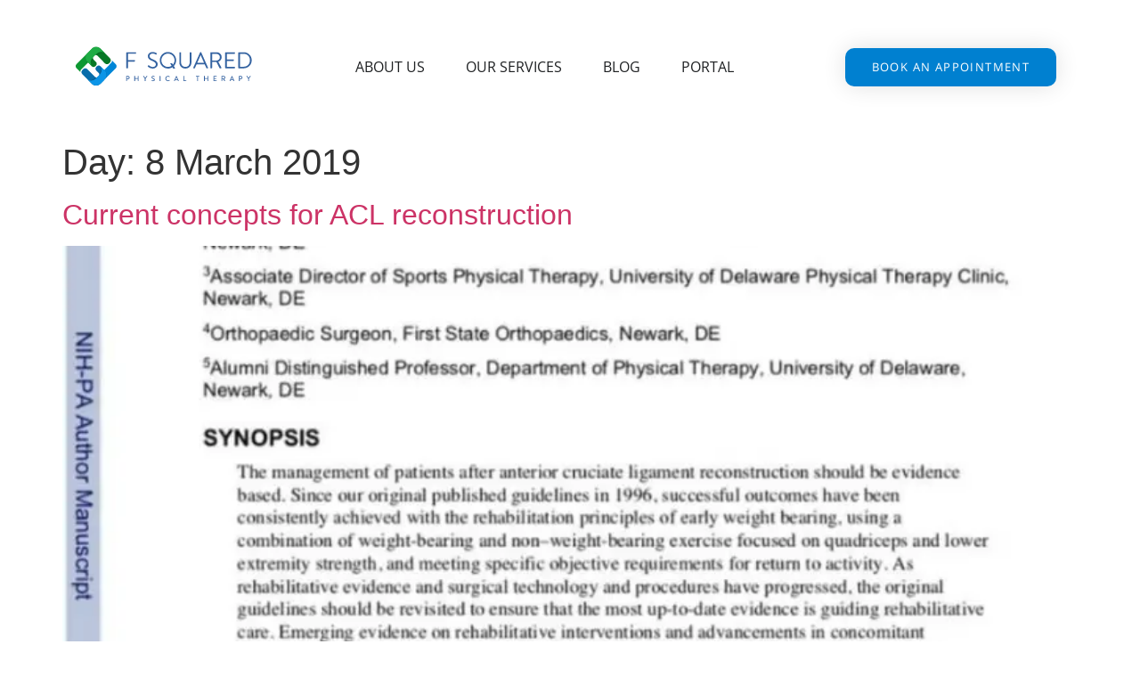

--- FILE ---
content_type: text/html; charset=UTF-8
request_url: https://f2pt.com/2019/03/08/
body_size: 30222
content:
<!doctype html><html lang="en-CA"><head><script data-no-optimize="1">var litespeed_docref=sessionStorage.getItem("litespeed_docref");litespeed_docref&&(Object.defineProperty(document,"referrer",{get:function(){return litespeed_docref}}),sessionStorage.removeItem("litespeed_docref"));</script> <meta charset="UTF-8"><meta name="viewport" content="width=device-width, initial-scale=1"><link rel="profile" href="https://gmpg.org/xfn/11"><meta name='robots' content='noindex, follow' /><style>img:is([sizes="auto" i], [sizes^="auto," i]) { contain-intrinsic-size: 3000px 1500px }</style><title>March 8, 2019 - F Squared Physical Therapy</title><meta property="og:locale" content="en_US" /><meta property="og:type" content="website" /><meta property="og:title" content="March 8, 2019 - F Squared Physical Therapy" /><meta property="og:url" content="https://f2pt.com/2019/03/08/" /><meta property="og:site_name" content="F Squared Physical Therapy" /><meta name="twitter:card" content="summary_large_image" /><meta name="twitter:site" content="@f2pt" /> <script type="application/ld+json" class="yoast-schema-graph">{"@context":"https://schema.org","@graph":[{"@type":"CollectionPage","@id":"https://f2pt.com/2019/03/08/","url":"https://f2pt.com/2019/03/08/","name":"March 8, 2019 - F Squared Physical Therapy","isPartOf":{"@id":"https://f2pt.com/#website"},"primaryImageOfPage":{"@id":"https://f2pt.com/2019/03/08/#primaryimage"},"image":{"@id":"https://f2pt.com/2019/03/08/#primaryimage"},"thumbnailUrl":"https://f2pt.com/wp-content/uploads/2020/01/Screen-Shot-2020-01-26-at-7.58.37-PM.webp","breadcrumb":{"@id":"https://f2pt.com/2019/03/08/#breadcrumb"},"inLanguage":"en-CA"},{"@type":"ImageObject","inLanguage":"en-CA","@id":"https://f2pt.com/2019/03/08/#primaryimage","url":"https://f2pt.com/wp-content/uploads/2020/01/Screen-Shot-2020-01-26-at-7.58.37-PM.webp","contentUrl":"https://f2pt.com/wp-content/uploads/2020/01/Screen-Shot-2020-01-26-at-7.58.37-PM.webp","width":888,"height":1180},{"@type":"BreadcrumbList","@id":"https://f2pt.com/2019/03/08/#breadcrumb","itemListElement":[{"@type":"ListItem","position":1,"name":"Home","item":"https://f2pt.com/"},{"@type":"ListItem","position":2,"name":"Archives for March 8, 2019"}]},{"@type":"WebSite","@id":"https://f2pt.com/#website","url":"https://f2pt.com/","name":"F Squared Physical Therapy","description":"One Patient One Hour","publisher":{"@id":"https://f2pt.com/#organization"},"potentialAction":[{"@type":"SearchAction","target":{"@type":"EntryPoint","urlTemplate":"https://f2pt.com/?s={search_term_string}"},"query-input":{"@type":"PropertyValueSpecification","valueRequired":true,"valueName":"search_term_string"}}],"inLanguage":"en-CA"},{"@type":"Organization","@id":"https://f2pt.com/#organization","name":"F Squared Physical Therapy","url":"https://f2pt.com/","logo":{"@type":"ImageObject","inLanguage":"en-CA","@id":"https://f2pt.com/#/schema/logo/image/","url":"http://f2pt.com/wp-content/uploads/2020/04/f_squared_logo.svg","contentUrl":"http://f2pt.com/wp-content/uploads/2020/04/f_squared_logo.svg","width":1024,"height":1024,"caption":"F Squared Physical Therapy"},"image":{"@id":"https://f2pt.com/#/schema/logo/image/"},"sameAs":["https://www.facebook.com/F2PhysicalTherapy","https://x.com/f2pt","https://www.linkedin.com/company/fsquared-physicaltherapy/","https://www.instagram.com/f2pt/"]}]}</script> <link rel="alternate" type="application/rss+xml" title="F Squared Physical Therapy &raquo; Feed" href="https://f2pt.com/feed/" /><link rel="alternate" type="application/rss+xml" title="F Squared Physical Therapy &raquo; Comments Feed" href="https://f2pt.com/comments/feed/" /><style id="litespeed-ccss">ul{box-sizing:border-box}:root{--wp--preset--font-size--normal:16px;--wp--preset--font-size--huge:42px}.screen-reader-text{border:0;clip-path:inset(50%);height:1px;margin:-1px;overflow:hidden;padding:0;position:absolute;width:1px;word-wrap:normal!important}html :where(img[class*=wp-image-]){height:auto;max-width:100%}:where(figure){margin:0 0 1em}:root{--wp-admin-theme-color:#3858e9;--wp-admin-theme-color--rgb:56,88,233;--wp-admin-theme-color-darker-10:#2145e6;--wp-admin-theme-color-darker-10--rgb:33,69,230;--wp-admin-theme-color-darker-20:#183ad6;--wp-admin-theme-color-darker-20--rgb:24,58,214;--wp-admin-border-width-focus:2px}:root{--wp-admin-theme-color:#007cba;--wp-admin-theme-color--rgb:0,124,186;--wp-admin-theme-color-darker-10:#006ba1;--wp-admin-theme-color-darker-10--rgb:0,107,161;--wp-admin-theme-color-darker-20:#005a87;--wp-admin-theme-color-darker-20--rgb:0,90,135;--wp-admin-border-width-focus:2px;--wp-block-synced-color:#7a00df;--wp-block-synced-color--rgb:122,0,223;--wp-bound-block-color:var(--wp-block-synced-color)}:root{--wp-admin-theme-color:#007cba;--wp-admin-theme-color--rgb:0,124,186;--wp-admin-theme-color-darker-10:#006ba1;--wp-admin-theme-color-darker-10--rgb:0,107,161;--wp-admin-theme-color-darker-20:#005a87;--wp-admin-theme-color-darker-20--rgb:0,90,135;--wp-admin-border-width-focus:2px;--wp-block-synced-color:#7a00df;--wp-block-synced-color--rgb:122,0,223;--wp-bound-block-color:var(--wp-block-synced-color)}:root{--wp--preset--aspect-ratio--square:1;--wp--preset--aspect-ratio--4-3:4/3;--wp--preset--aspect-ratio--3-4:3/4;--wp--preset--aspect-ratio--3-2:3/2;--wp--preset--aspect-ratio--2-3:2/3;--wp--preset--aspect-ratio--16-9:16/9;--wp--preset--aspect-ratio--9-16:9/16;--wp--preset--color--black:#000000;--wp--preset--color--cyan-bluish-gray:#abb8c3;--wp--preset--color--white:#ffffff;--wp--preset--color--pale-pink:#f78da7;--wp--preset--color--vivid-red:#cf2e2e;--wp--preset--color--luminous-vivid-orange:#ff6900;--wp--preset--color--luminous-vivid-amber:#fcb900;--wp--preset--color--light-green-cyan:#7bdcb5;--wp--preset--color--vivid-green-cyan:#00d084;--wp--preset--color--pale-cyan-blue:#8ed1fc;--wp--preset--color--vivid-cyan-blue:#0693e3;--wp--preset--color--vivid-purple:#9b51e0;--wp--preset--gradient--vivid-cyan-blue-to-vivid-purple:linear-gradient(135deg,rgba(6,147,227,1) 0%,rgb(155,81,224) 100%);--wp--preset--gradient--light-green-cyan-to-vivid-green-cyan:linear-gradient(135deg,rgb(122,220,180) 0%,rgb(0,208,130) 100%);--wp--preset--gradient--luminous-vivid-amber-to-luminous-vivid-orange:linear-gradient(135deg,rgba(252,185,0,1) 0%,rgba(255,105,0,1) 100%);--wp--preset--gradient--luminous-vivid-orange-to-vivid-red:linear-gradient(135deg,rgba(255,105,0,1) 0%,rgb(207,46,46) 100%);--wp--preset--gradient--very-light-gray-to-cyan-bluish-gray:linear-gradient(135deg,rgb(238,238,238) 0%,rgb(169,184,195) 100%);--wp--preset--gradient--cool-to-warm-spectrum:linear-gradient(135deg,rgb(74,234,220) 0%,rgb(151,120,209) 20%,rgb(207,42,186) 40%,rgb(238,44,130) 60%,rgb(251,105,98) 80%,rgb(254,248,76) 100%);--wp--preset--gradient--blush-light-purple:linear-gradient(135deg,rgb(255,206,236) 0%,rgb(152,150,240) 100%);--wp--preset--gradient--blush-bordeaux:linear-gradient(135deg,rgb(254,205,165) 0%,rgb(254,45,45) 50%,rgb(107,0,62) 100%);--wp--preset--gradient--luminous-dusk:linear-gradient(135deg,rgb(255,203,112) 0%,rgb(199,81,192) 50%,rgb(65,88,208) 100%);--wp--preset--gradient--pale-ocean:linear-gradient(135deg,rgb(255,245,203) 0%,rgb(182,227,212) 50%,rgb(51,167,181) 100%);--wp--preset--gradient--electric-grass:linear-gradient(135deg,rgb(202,248,128) 0%,rgb(113,206,126) 100%);--wp--preset--gradient--midnight:linear-gradient(135deg,rgb(2,3,129) 0%,rgb(40,116,252) 100%);--wp--preset--font-size--small:13px;--wp--preset--font-size--medium:20px;--wp--preset--font-size--large:36px;--wp--preset--font-size--x-large:42px;--wp--preset--spacing--20:0.44rem;--wp--preset--spacing--30:0.67rem;--wp--preset--spacing--40:1rem;--wp--preset--spacing--50:1.5rem;--wp--preset--spacing--60:2.25rem;--wp--preset--spacing--70:3.38rem;--wp--preset--spacing--80:5.06rem;--wp--preset--shadow--natural:6px 6px 9px rgba(0, 0, 0, 0.2);--wp--preset--shadow--deep:12px 12px 50px rgba(0, 0, 0, 0.4);--wp--preset--shadow--sharp:6px 6px 0px rgba(0, 0, 0, 0.2);--wp--preset--shadow--outlined:6px 6px 0px -3px rgba(255, 255, 255, 1), 6px 6px rgba(0, 0, 0, 1);--wp--preset--shadow--crisp:6px 6px 0px rgba(0, 0, 0, 1)}:root{--wp--style--global--content-size:800px;--wp--style--global--wide-size:1200px}:where(body){margin:0}:root{--wp--style--block-gap:24px}body{padding-top:0;padding-right:0;padding-bottom:0;padding-left:0}a:where(:not(.wp-element-button)){text-decoration:underline}.mc4wp-form input[name^=_mc4wp_honey]{display:none!important}.mc4wp-form-theme label,.mc4wp-form-theme input{box-sizing:border-box;vertical-align:baseline;width:auto;height:auto;line-height:normal;display:block}.mc4wp-form-theme label:after,.mc4wp-form-theme input:after{content:"";clear:both;display:table}.mc4wp-form-theme label{margin-bottom:6px;font-weight:700;display:block}.mc4wp-form-theme input[type=text]{vertical-align:middle;width:100%;max-width:480px;height:auto;min-height:32px;text-shadow:none;background:#fff;border:1px solid #ccc;border-radius:2px;outline:0;padding:8px 16px;line-height:1.42857;color:#555!important}html{line-height:1.15;-webkit-text-size-adjust:100%}*,:after,:before{box-sizing:border-box}body{background-color:#fff;color:#333;font-family:-apple-system,BlinkMacSystemFont,Segoe UI,Roboto,Helvetica Neue,Arial,Noto Sans,sans-serif,Apple Color Emoji,Segoe UI Emoji,Segoe UI Symbol,Noto Color Emoji;font-size:1rem;font-weight:400;line-height:1.5;margin:0;-webkit-font-smoothing:antialiased;-moz-osx-font-smoothing:grayscale}h1,h3,h4{color:inherit;font-family:inherit;font-weight:500;line-height:1.2;margin-block-end:1rem;margin-block-start:.5rem}h1{font-size:2.5rem}h3{font-size:1.75rem}h4{font-size:1.5rem}p{margin-block-end:.9rem;margin-block-start:0}a{background-color:#fff0;color:#c36;text-decoration:none}img{border-style:none;height:auto;max-width:100%}label{display:inline-block;line-height:1;vertical-align:middle}input{font-family:inherit;font-size:1rem;line-height:1.5;margin:0}input[type=text]{border:1px solid #666;border-radius:3px;padding:.5rem 1rem;width:100%}input{overflow:visible}::-webkit-file-upload-button{-webkit-appearance:button;font:inherit}li,ul{background:#fff0;border:0;font-size:100%;margin-block-end:0;margin-block-start:0;outline:0;vertical-align:baseline}.screen-reader-text{clip:rect(1px,1px,1px,1px);height:1px;overflow:hidden;position:absolute!important;width:1px;word-wrap:normal!important}:root{--direction-multiplier:1}.elementor-screen-only,.screen-reader-text{height:1px;margin:-1px;overflow:hidden;padding:0;position:absolute;top:-10000em;width:1px;clip:rect(0,0,0,0);border:0}.elementor *,.elementor :after,.elementor :before{box-sizing:border-box}.elementor a{box-shadow:none;text-decoration:none}.elementor img{border:none;border-radius:0;box-shadow:none;height:auto;max-width:100%}.elementor .elementor-widget:not(.elementor-widget-text-editor):not(.elementor-widget-theme-post-content) figure{margin:0}.elementor-element{--flex-direction:initial;--flex-wrap:initial;--justify-content:initial;--align-items:initial;--align-content:initial;--gap:initial;--flex-basis:initial;--flex-grow:initial;--flex-shrink:initial;--order:initial;--align-self:initial;align-self:var(--align-self);flex-basis:var(--flex-basis);flex-grow:var(--flex-grow);flex-shrink:var(--flex-shrink);order:var(--order)}.elementor-element:where(.e-con-full,.elementor-widget){align-content:var(--align-content);align-items:var(--align-items);flex-direction:var(--flex-direction);flex-wrap:var(--flex-wrap);gap:var(--row-gap) var(--column-gap);justify-content:var(--justify-content)}.elementor-align-center{text-align:center}.elementor-align-right{text-align:right}.elementor-align-center .elementor-button,.elementor-align-right .elementor-button{width:auto}@media (max-width:1024px){.elementor-tablet-align-right{text-align:right}.elementor-tablet-align-right .elementor-button{width:auto}}@media (max-width:767px){.elementor-mobile-align-justify .elementor-button{width:100%}}:root{--page-title-display:block}.elementor-page-title{display:var(--page-title-display)}.elementor-section{position:relative}.elementor-section .elementor-container{display:flex;margin-left:auto;margin-right:auto;position:relative}@media (max-width:1024px){.elementor-section .elementor-container{flex-wrap:wrap}}.elementor-section.elementor-section-boxed>.elementor-container{max-width:1140px}.elementor-section.elementor-section-stretched{position:relative;width:100%}.elementor-section.elementor-section-items-middle>.elementor-container{align-items:center}.elementor-widget-wrap{align-content:flex-start;flex-wrap:wrap;position:relative;width:100%}.elementor:not(.elementor-bc-flex-widget) .elementor-widget-wrap{display:flex}.elementor-widget-wrap>.elementor-element{width:100%}.elementor-widget{position:relative}.elementor-widget:not(:last-child){margin-bottom:var(--kit-widget-spacing,20px)}.elementor-column{display:flex;min-height:1px;position:relative}.elementor-column-gap-default>.elementor-column>.elementor-element-populated{padding:10px}@media (min-width:768px){.elementor-column.elementor-col-25{width:25%}.elementor-column.elementor-col-33{width:33.333%}.elementor-column.elementor-col-50{width:50%}.elementor-column.elementor-col-66{width:66.666%}}@media (max-width:767px){.elementor-column{width:100%}}.elementor-grid{display:grid;grid-column-gap:var(--grid-column-gap);grid-row-gap:var(--grid-row-gap)}.elementor-grid .elementor-grid-item{min-width:0}.elementor-grid-1 .elementor-grid{grid-template-columns:repeat(1,1fr)}@media (max-width:1024px){.elementor-grid-tablet-2 .elementor-grid{grid-template-columns:repeat(2,1fr)}}@media (max-width:767px){.elementor-grid-mobile-1 .elementor-grid{grid-template-columns:repeat(1,1fr)}}@media (prefers-reduced-motion:no-preference){html{scroll-behavior:smooth}}.elementor-heading-title{line-height:1;margin:0;padding:0}.elementor-button{background-color:#69727d;border-radius:3px;color:#fff;display:inline-block;font-size:15px;line-height:1;padding:12px 24px;fill:#fff;text-align:center}.elementor-button:visited{color:#fff}.elementor-button-content-wrapper{display:flex;flex-direction:row;gap:5px;justify-content:center}.elementor-button-text{display:inline-block}.elementor-button.elementor-size-md{border-radius:4px;font-size:16px;padding:15px 30px}.elementor-button span{text-decoration:inherit}@media (max-width:767px){.elementor .elementor-hidden-mobile,.elementor .elementor-hidden-phone{display:none}}@media (min-width:768px) and (max-width:1024px){.elementor .elementor-hidden-tablet{display:none}}@media (min-width:1025px) and (max-width:99999px){.elementor .elementor-hidden-desktop{display:none}}.elementor-kit-3550{--e-global-color-primary:#6EC1E4;--e-global-color-secondary:#54595F;--e-global-color-text:#7A7A7A;--e-global-color-accent:#61CE70;--e-global-color-067e055:#0E9132;--e-global-color-b2e2908:#0080D0;--e-global-color-df96605:#1F2123;--e-global-color-fdefbf7:#DA7F5C;--e-global-color-8fc060a:#FFF6F2F2;--e-global-color-0c31cd9:#EAF6E3;--e-global-color-00451c0:#E9F4FD;--e-global-typography-primary-font-family:"Open Sans";--e-global-typography-primary-font-size:40px;--e-global-typography-primary-font-weight:600;--e-global-typography-secondary-font-family:"Open Sans";--e-global-typography-secondary-font-size:25px;--e-global-typography-secondary-font-weight:400;--e-global-typography-text-font-family:"Open Sans";--e-global-typography-text-font-size:18px;--e-global-typography-text-font-weight:400;--e-global-typography-accent-font-family:"Open Sans Hebrew";--e-global-typography-accent-font-weight:500;--e-global-typography-accent-font-style:normal;--e-global-typography-78c93d6-font-family:"Open Sans";--e-global-typography-78c93d6-font-size:70px;--e-global-typography-78c93d6-font-weight:600}.elementor-section.elementor-section-boxed>.elementor-container{max-width:1140px}.elementor-widget:not(:last-child){margin-block-end:20px}.elementor-element{--widgets-spacing:20px 20px;--widgets-spacing-row:20px;--widgets-spacing-column:20px}@media (max-width:1024px){.elementor-section.elementor-section-boxed>.elementor-container{max-width:1024px}}@media (max-width:767px){.elementor-section.elementor-section-boxed>.elementor-container{max-width:767px}}.elementor-widget-image{text-align:center}.elementor-widget-image a{display:inline-block}.elementor-widget-image a img[src$=".svg"]{width:48px}.elementor-widget-image img{display:inline-block;vertical-align:middle}.elementor-item:after,.elementor-item:before{display:block;position:absolute}.elementor-item:not(:hover):not(:focus):not(.elementor-item-active):not(.highlighted):after,.elementor-item:not(:hover):not(:focus):not(.elementor-item-active):not(.highlighted):before{opacity:0}.e--pointer-underline .elementor-item:after,.e--pointer-underline .elementor-item:before{background-color:#3f444b;height:3px;left:0;width:100%;z-index:2}.e--pointer-underline .elementor-item:after{bottom:0;content:""}.elementor-nav-menu--main .elementor-nav-menu a{padding:13px 20px}.elementor-nav-menu--main .elementor-nav-menu ul{border-style:solid;border-width:0;padding:0;position:absolute;width:12em}.elementor-nav-menu--layout-horizontal{display:flex}.elementor-nav-menu--layout-horizontal .elementor-nav-menu{display:flex;flex-wrap:wrap}.elementor-nav-menu--layout-horizontal .elementor-nav-menu a{flex-grow:1;white-space:nowrap}.elementor-nav-menu--layout-horizontal .elementor-nav-menu>li{display:flex}.elementor-nav-menu--layout-horizontal .elementor-nav-menu>li ul{top:100%!important}.elementor-nav-menu--layout-horizontal .elementor-nav-menu>li:not(:first-child)>a{margin-inline-start:var(--e-nav-menu-horizontal-menu-item-margin)}.elementor-nav-menu--layout-horizontal .elementor-nav-menu>li:not(:first-child)>ul{inset-inline-start:var(--e-nav-menu-horizontal-menu-item-margin)!important}.elementor-nav-menu--layout-horizontal .elementor-nav-menu>li:not(:last-child)>a{margin-inline-end:var(--e-nav-menu-horizontal-menu-item-margin)}.elementor-nav-menu--layout-horizontal .elementor-nav-menu>li:not(:last-child):after{align-self:center;border-color:var(--e-nav-menu-divider-color,#000);border-left-style:var(--e-nav-menu-divider-style,solid);border-left-width:var(--e-nav-menu-divider-width,2px);content:var(--e-nav-menu-divider-content,none);height:var(--e-nav-menu-divider-height,35%)}.elementor-nav-menu__align-end .elementor-nav-menu{justify-content:flex-end;margin-inline-start:auto}.elementor-nav-menu__align-center .elementor-nav-menu{justify-content:center;margin-inline-end:auto;margin-inline-start:auto}.elementor-widget-nav-menu .elementor-widget-container{display:flex;flex-direction:column}.elementor-nav-menu{position:relative;z-index:2}.elementor-nav-menu:after{clear:both;content:" ";display:block;font:0/0 serif;height:0;overflow:hidden;visibility:hidden}.elementor-nav-menu,.elementor-nav-menu li,.elementor-nav-menu ul{display:block;line-height:normal;list-style:none;margin:0;padding:0}.elementor-nav-menu ul{display:none}.elementor-nav-menu ul ul a{border-left:16px solid #fff0}.elementor-nav-menu a,.elementor-nav-menu li{position:relative}.elementor-nav-menu li{border-width:0}.elementor-nav-menu a{align-items:center;display:flex}.elementor-nav-menu a{line-height:20px;padding:10px 20px}.elementor-menu-toggle{align-items:center;background-color:rgb(0 0 0/.05);border:0 solid;border-radius:3px;color:#33373d;display:flex;font-size:var(--nav-menu-icon-size,22px);justify-content:center;padding:.25em}.elementor-menu-toggle:not(.elementor-active) .elementor-menu-toggle__icon--close{display:none}.elementor-menu-toggle .e-font-icon-svg{fill:#33373d;height:1em;width:1em}.elementor-menu-toggle svg{height:auto;width:1em;fill:var(--nav-menu-icon-color,currentColor)}.elementor-nav-menu--dropdown{background-color:#fff;font-size:13px}.elementor-nav-menu--dropdown.elementor-nav-menu__container{margin-top:10px;overflow-x:hidden;overflow-y:auto;transform-origin:top}.elementor-nav-menu--dropdown.elementor-nav-menu__container .elementor-sub-item{font-size:.85em}.elementor-nav-menu--dropdown a{color:#33373d}ul.elementor-nav-menu--dropdown a{border-inline-start:8px solid #fff0;text-shadow:none}.elementor-nav-menu__text-align-center .elementor-nav-menu--dropdown .elementor-nav-menu a{justify-content:center}.elementor-nav-menu--toggle{--menu-height:100vh}.elementor-nav-menu--toggle .elementor-menu-toggle:not(.elementor-active)+.elementor-nav-menu__container{max-height:0;overflow:hidden;transform:scaleY(0)}.elementor-nav-menu--stretch .elementor-nav-menu__container.elementor-nav-menu--dropdown{position:absolute;z-index:9997}@media (max-width:767px){.elementor-nav-menu--dropdown-mobile .elementor-nav-menu--main{display:none}}@media (min-width:768px){.elementor-nav-menu--dropdown-mobile .elementor-menu-toggle,.elementor-nav-menu--dropdown-mobile .elementor-nav-menu--dropdown{display:none}.elementor-nav-menu--dropdown-mobile nav.elementor-nav-menu--dropdown.elementor-nav-menu__container{overflow-y:hidden}}@media (max-width:1024px){.elementor-nav-menu--dropdown-tablet .elementor-nav-menu--main{display:none}}@media (min-width:1025px){.elementor-nav-menu--dropdown-tablet .elementor-menu-toggle,.elementor-nav-menu--dropdown-tablet .elementor-nav-menu--dropdown{display:none}.elementor-nav-menu--dropdown-tablet nav.elementor-nav-menu--dropdown.elementor-nav-menu__container{overflow-y:hidden}}.elementor-widget .elementor-icon-list-items.elementor-inline-items{display:flex;flex-wrap:wrap;margin-inline:-8px}.elementor-widget .elementor-icon-list-items.elementor-inline-items .elementor-inline-item{word-break:break-word}.elementor-widget .elementor-icon-list-items.elementor-inline-items .elementor-icon-list-item{margin-inline:8px}.elementor-widget .elementor-icon-list-items.elementor-inline-items .elementor-icon-list-item:after{border-width:0;border-inline-start-width:1px;border-style:solid;height:100%;inset-inline-end:-8px;inset-inline-start:auto;position:relative;width:auto}.elementor-widget .elementor-icon-list-items{list-style-type:none;margin:0;padding:0}.elementor-widget .elementor-icon-list-item{margin:0;padding:0;position:relative}.elementor-widget .elementor-icon-list-item:after{inset-block-end:0;position:absolute;width:100%}.elementor-widget .elementor-icon-list-item,.elementor-widget .elementor-icon-list-item a{align-items:var(--icon-vertical-align,center);display:flex;font-size:inherit}.elementor-widget .elementor-icon-list-icon+.elementor-icon-list-text{align-self:center;padding-inline-start:5px}.elementor-widget .elementor-icon-list-icon{display:flex;inset-block-start:var(--icon-vertical-offset,initial);position:relative}.elementor-widget .elementor-icon-list-icon svg{height:var(--e-icon-list-icon-size,1em);width:var(--e-icon-list-icon-size,1em)}.elementor-widget:not(.elementor-align-right) .elementor-icon-list-item:after{inset-inline-start:0}.elementor-widget:not(.elementor-align-left) .elementor-icon-list-item:after{inset-inline-end:0}@media (min-width:-1){.elementor-widget:not(.elementor-widescreen-align-right) .elementor-icon-list-item:after{inset-inline-start:0}.elementor-widget:not(.elementor-widescreen-align-left) .elementor-icon-list-item:after{inset-inline-end:0}}@media (max-width:-1){.elementor-widget:not(.elementor-laptop-align-right) .elementor-icon-list-item:after{inset-inline-start:0}.elementor-widget:not(.elementor-laptop-align-left) .elementor-icon-list-item:after{inset-inline-end:0}.elementor-widget:not(.elementor-tablet_extra-align-right) .elementor-icon-list-item:after{inset-inline-start:0}.elementor-widget:not(.elementor-tablet_extra-align-left) .elementor-icon-list-item:after{inset-inline-end:0}}@media (max-width:1024px){.elementor-widget:not(.elementor-tablet-align-right) .elementor-icon-list-item:after{inset-inline-start:0}.elementor-widget:not(.elementor-tablet-align-left) .elementor-icon-list-item:after{inset-inline-end:0}}@media (max-width:-1){.elementor-widget:not(.elementor-mobile_extra-align-right) .elementor-icon-list-item:after{inset-inline-start:0}.elementor-widget:not(.elementor-mobile_extra-align-left) .elementor-icon-list-item:after{inset-inline-end:0}}@media (max-width:767px){.elementor-widget:not(.elementor-mobile-align-right) .elementor-icon-list-item:after{inset-inline-start:0}.elementor-widget:not(.elementor-mobile-align-left) .elementor-icon-list-item:after{inset-inline-end:0}}.elementor .elementor-element ul.elementor-icon-list-items{padding:0}.elementor-post-info__terms-list{display:inline-block}.elementor-icon-list-items .elementor-icon-list-item .elementor-icon-list-text{display:inline-block}.elementor-icon-list-items .elementor-icon-list-item .elementor-icon-list-text a,.elementor-icon-list-items .elementor-icon-list-item .elementor-icon-list-text span{display:inline}.elementor-widget-image-box .elementor-image-box-content{width:100%}@media (min-width:768px){.elementor-widget-image-box.elementor-position-top .elementor-image-box-img{margin:auto}}@media (max-width:767px){.elementor-widget-image-box .elementor-image-box-img{margin-bottom:15px;margin-left:auto!important;margin-right:auto!important}}.elementor-widget-image-box .elementor-image-box-img{display:inline-block}.elementor-widget-image-box .elementor-image-box-img img{display:block;line-height:0}.elementor-widget-image-box .elementor-image-box-wrapper{text-align:center}.elementor-widget-image-box .elementor-image-box-description{margin:0}.elementor-widget-posts:after{display:none}.elementor-posts-container:not(.elementor-posts-masonry){align-items:stretch}.elementor-posts-container .elementor-post{margin:0;padding:0}.elementor-posts .elementor-post{flex-direction:column}.elementor-posts .elementor-post__title{font-size:18px;margin:0}.elementor-posts .elementor-post__text{display:var(--item-display,block);flex-direction:column;flex-grow:1}.elementor-posts .elementor-post__meta-data{color:#adadad;font-size:12px;line-height:1.3em;margin-bottom:13px}.elementor-posts .elementor-post__read-more{align-self:flex-start;font-size:12px;font-weight:700}.elementor-posts .elementor-post{display:flex}.elementor-posts .elementor-post__card{background-color:#fff;border:0 solid #69727d;border-radius:3px;display:flex;flex-direction:column;min-height:100%;overflow:hidden;position:relative;width:100%}.elementor-posts .elementor-post__card .elementor-post__text{margin-bottom:0;margin-top:20px;padding:0 30px}.elementor-posts .elementor-post__card .elementor-post__read-more{display:inline-block;margin-bottom:20px}.elementor-posts .elementor-post__card .elementor-post__meta-data{border-top:1px solid #eaeaea;margin-bottom:0;padding:15px 30px}.elementor-posts .elementor-post__card .elementor-post__title{font-size:21px}.elementor-posts .elementor-post__card .elementor-post__title{margin-bottom:25px}.elementor-posts .elementor-post__card .elementor-post__read-more{text-transform:uppercase}.elementor-card-shadow-yes .elementor-post__card{box-shadow:0 0 10px 0 rgb(0 0 0/.15)}.elementor-4502 .elementor-element.elementor-element-36460cdc>.elementor-container>.elementor-column>.elementor-widget-wrap{align-content:center;align-items:center}.elementor-4502 .elementor-element.elementor-element-36460cdc:not(.elementor-motion-effects-element-type-background){background-color:#FFFFFFC7}.elementor-4502 .elementor-element.elementor-element-36460cdc{z-index:1}.elementor-4502 .elementor-element.elementor-element-34ad2cce img{width:590px;max-width:100%}.elementor-widget-nav-menu .elementor-nav-menu .elementor-item{font-family:var(--e-global-typography-primary-font-family),Sans-serif;font-size:var(--e-global-typography-primary-font-size);font-weight:var(--e-global-typography-primary-font-weight)}.elementor-widget-nav-menu .elementor-nav-menu--main .elementor-item{color:var(--e-global-color-text);fill:var(--e-global-color-text)}.elementor-widget-nav-menu .elementor-nav-menu--main:not(.e--pointer-framed) .elementor-item:before,.elementor-widget-nav-menu .elementor-nav-menu--main:not(.e--pointer-framed) .elementor-item:after{background-color:var(--e-global-color-accent)}.elementor-widget-nav-menu{--e-nav-menu-divider-color:var( --e-global-color-text )}.elementor-widget-nav-menu .elementor-nav-menu--dropdown .elementor-item,.elementor-widget-nav-menu .elementor-nav-menu--dropdown .elementor-sub-item{font-family:var(--e-global-typography-accent-font-family),Sans-serif;font-weight:var(--e-global-typography-accent-font-weight);font-style:var(--e-global-typography-accent-font-style)}.elementor-4502 .elementor-element.elementor-element-ca13fbd .elementor-menu-toggle{margin-left:auto;background-color:#FFF}.elementor-4502 .elementor-element.elementor-element-ca13fbd .elementor-nav-menu .elementor-item{font-family:var(--e-global-typography-text-font-family),Sans-serif;font-size:var(--e-global-typography-text-font-size);font-weight:var(--e-global-typography-text-font-weight)}.elementor-4502 .elementor-element.elementor-element-ca13fbd .elementor-nav-menu--main .elementor-item{color:var(--e-global-color-df96605);fill:var(--e-global-color-df96605)}.elementor-4502 .elementor-element.elementor-element-ca13fbd .elementor-nav-menu--main:not(.e--pointer-framed) .elementor-item:before,.elementor-4502 .elementor-element.elementor-element-ca13fbd .elementor-nav-menu--main:not(.e--pointer-framed) .elementor-item:after{background-color:var(--e-global-color-b2e2908)}.elementor-4502 .elementor-element.elementor-element-ca13fbd .elementor-nav-menu--dropdown a,.elementor-4502 .elementor-element.elementor-element-ca13fbd .elementor-menu-toggle{color:var(--e-global-color-df96605);fill:var(--e-global-color-df96605)}.elementor-4502 .elementor-element.elementor-element-ca13fbd .elementor-nav-menu--dropdown{background-color:#FFF}.elementor-4502 .elementor-element.elementor-element-ca13fbd .elementor-nav-menu--dropdown .elementor-item,.elementor-4502 .elementor-element.elementor-element-ca13fbd .elementor-nav-menu--dropdown .elementor-sub-item{font-family:"Open Sans Hebrew",Sans-serif;font-weight:500;font-style:normal}.elementor-4502 .elementor-element.elementor-element-ca13fbd div.elementor-menu-toggle{color:var(--e-global-color-b2e2908)}.elementor-4502 .elementor-element.elementor-element-ca13fbd div.elementor-menu-toggle svg{fill:var(--e-global-color-b2e2908)}.elementor-widget-button .elementor-button{background-color:var(--e-global-color-accent);font-family:var(--e-global-typography-accent-font-family),Sans-serif;font-weight:var(--e-global-typography-accent-font-weight);font-style:var(--e-global-typography-accent-font-style)}.elementor-4502 .elementor-element.elementor-element-153909a6 .elementor-button{background-color:var(--e-global-color-b2e2908);font-size:13px;text-transform:uppercase;letter-spacing:1.4px;box-shadow:0 0 27px 0 rgb(0 0 0/.12);border-radius:20px 20px 20px 20px}.elementor-4502 .elementor-element.elementor-element-1025349>.elementor-container>.elementor-column>.elementor-widget-wrap{align-content:center;align-items:center}.elementor-4502 .elementor-element.elementor-element-1025349:not(.elementor-motion-effects-element-type-background){background-color:#FFFFFFED}.elementor-4502 .elementor-element.elementor-element-1025349>.elementor-container{min-height:150px}.elementor-4502 .elementor-element.elementor-element-1025349{border-radius:0 0 0 0}.elementor-4502 .elementor-element.elementor-element-1025349{z-index:1}.elementor-4502 .elementor-element.elementor-element-d402fab.elementor-column>.elementor-widget-wrap{justify-content:flex-end}.elementor-4502 .elementor-element.elementor-element-fe94ee7{text-align:right}.elementor-4502 .elementor-element.elementor-element-fe94ee7 img{width:590px;max-width:100%}.elementor-4502 .elementor-element.elementor-element-5a2964d .elementor-menu-toggle{margin-left:auto;background-color:#fff0;border-width:0;border-radius:0}.elementor-4502 .elementor-element.elementor-element-5a2964d .elementor-nav-menu .elementor-item{font-family:"Open Sans",Sans-serif;font-size:16px;font-weight:400;text-transform:uppercase}.elementor-4502 .elementor-element.elementor-element-5a2964d .elementor-nav-menu--main .elementor-item{color:var(--e-global-color-df96605);fill:var(--e-global-color-df96605);padding-top:36px;padding-bottom:36px}.elementor-4502 .elementor-element.elementor-element-5a2964d{--e-nav-menu-horizontal-menu-item-margin:calc( 6px / 2 );--nav-menu-icon-size:30px}.elementor-4502 .elementor-element.elementor-element-5a2964d .elementor-nav-menu--dropdown a,.elementor-4502 .elementor-element.elementor-element-5a2964d .elementor-menu-toggle{color:var(--e-global-color-df96605);fill:var(--e-global-color-df96605)}.elementor-4502 .elementor-element.elementor-element-5a2964d .elementor-nav-menu--dropdown{background-color:#FFF}.elementor-4502 .elementor-element.elementor-element-5a2964d .elementor-nav-menu--dropdown .elementor-item,.elementor-4502 .elementor-element.elementor-element-5a2964d .elementor-nav-menu--dropdown .elementor-sub-item{font-family:"Open Sans",Sans-serif;font-size:13px}.elementor-4502 .elementor-element.elementor-element-5a2964d div.elementor-menu-toggle{color:#000}.elementor-4502 .elementor-element.elementor-element-5a2964d div.elementor-menu-toggle svg{fill:#000}.elementor-4502 .elementor-element.elementor-element-0c0651d .elementor-button{background-color:var(--e-global-color-b2e2908);font-size:13px;text-transform:uppercase;letter-spacing:1.4px;box-shadow:0 0 27px 0 rgb(0 0 0/.12);border-radius:10px 10px 10px 10px}.elementor-location-header:before{content:"";display:table;clear:both}@media (min-width:768px){.elementor-4502 .elementor-element.elementor-element-d402fab{width:20%}.elementor-4502 .elementor-element.elementor-element-c85959c{width:55%}.elementor-4502 .elementor-element.elementor-element-b82a845{width:25%}}@media (max-width:1024px){.elementor-4502 .elementor-element.elementor-element-36460cdc{padding:20px 20px 20px 20px}.elementor-widget-nav-menu .elementor-nav-menu .elementor-item{font-size:var(--e-global-typography-primary-font-size)}.elementor-4502 .elementor-element.elementor-element-ca13fbd .elementor-nav-menu .elementor-item{font-size:var(--e-global-typography-text-font-size)}.elementor-4502 .elementor-element.elementor-element-153909a6 .elementor-button{border-radius:10px 10px 10px 10px}.elementor-4502 .elementor-element.elementor-element-1025349{padding:20px 20px 20px 20px}.elementor-4502 .elementor-element.elementor-element-5a2964d .elementor-nav-menu .elementor-item{font-size:13px}.elementor-4502 .elementor-element.elementor-element-5a2964d .elementor-nav-menu--main .elementor-item{padding-left:14px;padding-right:14px}.elementor-4502 .elementor-element.elementor-element-5a2964d{--e-nav-menu-horizontal-menu-item-margin:calc( 0px / 2 )}}@media (max-width:767px){.elementor-4502 .elementor-element.elementor-element-36460cdc{padding:20px 20px 20px 20px}.elementor-4502 .elementor-element.elementor-element-46e22db2{width:50%}.elementor-4502 .elementor-element.elementor-element-46e22db2>.elementor-element-populated{margin:0 0 0 0;--e-column-margin-right:0px;--e-column-margin-left:0px}.elementor-4502 .elementor-element.elementor-element-34ad2cce{text-align:left}.elementor-4502 .elementor-element.elementor-element-34ad2cce img{width:297px;max-width:100%}.elementor-4502 .elementor-element.elementor-element-107f26b{width:50%}.elementor-4502 .elementor-element.elementor-element-107f26b>.elementor-element-populated{margin:0 0 0 0;--e-column-margin-right:0px;--e-column-margin-left:0px}.elementor-widget-nav-menu .elementor-nav-menu .elementor-item{font-size:var(--e-global-typography-primary-font-size)}.elementor-4502 .elementor-element.elementor-element-ca13fbd .elementor-nav-menu .elementor-item{font-size:var(--e-global-typography-text-font-size)}.elementor-4502 .elementor-element.elementor-element-ca13fbd .elementor-nav-menu--dropdown .elementor-item,.elementor-4502 .elementor-element.elementor-element-ca13fbd .elementor-nav-menu--dropdown .elementor-sub-item{font-size:14px}.elementor-4502 .elementor-element.elementor-element-ca13fbd .elementor-nav-menu--main>.elementor-nav-menu>li>.elementor-nav-menu--dropdown,.elementor-4502 .elementor-element.elementor-element-ca13fbd .elementor-nav-menu__container.elementor-nav-menu--dropdown{margin-top:0px!important}.elementor-4502 .elementor-element.elementor-element-ca13fbd{--nav-menu-icon-size:33px}.elementor-4502 .elementor-element.elementor-element-ca13fbd .elementor-menu-toggle{border-width:0}.elementor-4502 .elementor-element.elementor-element-443a785d{width:100%}.elementor-4502 .elementor-element.elementor-element-443a785d>.elementor-element-populated{padding:15px 15px 15px 15px}.elementor-4502 .elementor-element.elementor-element-153909a6 .elementor-button{border-radius:10px 10px 10px 10px}.elementor-4502 .elementor-element.elementor-element-1025349{padding:20px 20px 20px 20px}.elementor-4502 .elementor-element.elementor-element-d402fab{width:50%}.elementor-4502 .elementor-element.elementor-element-d402fab>.elementor-element-populated{margin:0 0 0 0;--e-column-margin-right:0px;--e-column-margin-left:0px}.elementor-4502 .elementor-element.elementor-element-fe94ee7{text-align:left}.elementor-4502 .elementor-element.elementor-element-fe94ee7 img{width:163px;max-width:100%}.elementor-4502 .elementor-element.elementor-element-c85959c{width:50%}.elementor-4502 .elementor-element.elementor-element-c85959c>.elementor-element-populated{margin:0 0 0 0;--e-column-margin-right:0px;--e-column-margin-left:0px}.elementor-4502 .elementor-element.elementor-element-5a2964d .elementor-nav-menu--dropdown a{padding-top:12px;padding-bottom:12px}.elementor-4502 .elementor-element.elementor-element-5a2964d .elementor-nav-menu--main>.elementor-nav-menu>li>.elementor-nav-menu--dropdown,.elementor-4502 .elementor-element.elementor-element-5a2964d .elementor-nav-menu__container.elementor-nav-menu--dropdown{margin-top:20px!important}.elementor-4502 .elementor-element.elementor-element-b82a845{width:100%}.elementor-4502 .elementor-element.elementor-element-b82a845>.elementor-element-populated{padding:15px 15px 15px 15px}}@media (max-width:1024px) and (min-width:768px){.elementor-4502 .elementor-element.elementor-element-46e22db2{width:50%}.elementor-4502 .elementor-element.elementor-element-107f26b{width:50%}.elementor-4502 .elementor-element.elementor-element-443a785d{width:50%}.elementor-4502 .elementor-element.elementor-element-d402fab{width:20%}.elementor-4502 .elementor-element.elementor-element-c85959c{width:60%}.elementor-4502 .elementor-element.elementor-element-b82a845{width:20%}}.elementor-widget-heading .elementor-heading-title{font-family:var(--e-global-typography-primary-font-family),Sans-serif;font-size:var(--e-global-typography-primary-font-size);font-weight:var(--e-global-typography-primary-font-weight);color:var(--e-global-color-primary)}.elementor-location-header:before{content:"";display:table;clear:both}@media (max-width:1024px){.elementor-widget-heading .elementor-heading-title{font-size:var(--e-global-typography-primary-font-size)}}@media (max-width:767px){.elementor-widget-heading .elementor-heading-title{font-size:var(--e-global-typography-primary-font-size)}}.elementor-3939 .elementor-element.elementor-element-664a463{width:100%;max-width:100%;text-align:left}.elementor-3939 .elementor-element.elementor-element-664a463>.elementor-widget-container{border-radius:10px 10px 10px 10px}.elementor-widget-post-info .elementor-icon-list-item:not(:last-child):after{border-color:var(--e-global-color-text)}.elementor-widget-post-info .elementor-icon-list-icon svg{fill:var(--e-global-color-primary)}.elementor-widget-post-info .elementor-icon-list-text,.elementor-widget-post-info .elementor-icon-list-text a{color:var(--e-global-color-secondary)}.elementor-widget-post-info .elementor-icon-list-item{font-family:var(--e-global-typography-text-font-family),Sans-serif;font-size:var(--e-global-typography-text-font-size);font-weight:var(--e-global-typography-text-font-weight)}.elementor-3939 .elementor-element.elementor-element-86d6132 .elementor-icon-list-icon svg{fill:var(--e-global-color-b2e2908);--e-icon-list-icon-size:14px}.elementor-3939 .elementor-element.elementor-element-86d6132 .elementor-icon-list-icon{width:14px}.elementor-widget-theme-post-title .elementor-heading-title{font-family:var(--e-global-typography-primary-font-family),Sans-serif;font-size:var(--e-global-typography-primary-font-size);font-weight:var(--e-global-typography-primary-font-weight);color:var(--e-global-color-primary)}.elementor-3939 .elementor-element.elementor-element-297ed24>.elementor-widget-container{margin:0 0 0 0;padding:0 0 0 0}.elementor-3939 .elementor-element.elementor-element-297ed24{text-align:left}.elementor-3939 .elementor-element.elementor-element-297ed24 .elementor-heading-title{font-family:var(--e-global-typography-primary-font-family),Sans-serif;font-size:var(--e-global-typography-primary-font-size);font-weight:var(--e-global-typography-primary-font-weight);color:var(--e-global-color-df96605)}.elementor-3939 .elementor-element.elementor-element-e19ccc7:not(.elementor-motion-effects-element-type-background)>.elementor-widget-wrap{background-color:#FAFAFA}.elementor-widget-image-box .elementor-image-box-title{font-family:var(--e-global-typography-primary-font-family),Sans-serif;font-size:var(--e-global-typography-primary-font-size);font-weight:var(--e-global-typography-primary-font-weight);color:var(--e-global-color-primary)}.elementor-widget-image-box .elementor-image-box-description{font-family:var(--e-global-typography-text-font-family),Sans-serif;font-size:var(--e-global-typography-text-font-size);font-weight:var(--e-global-typography-text-font-weight);color:var(--e-global-color-text)}.elementor-3939 .elementor-element.elementor-element-4261f35>.elementor-widget-container{background-color:#FFF;margin:0 20px 20px 20px;padding:20px 20px 20px 20px;border-radius:10px 10px 10px 10px}.elementor-3939 .elementor-element.elementor-element-4261f35.elementor-position-top .elementor-image-box-img{margin-bottom:30px}.elementor-3939 .elementor-element.elementor-element-4261f35 .elementor-image-box-wrapper .elementor-image-box-img{width:65%}.elementor-3939 .elementor-element.elementor-element-4261f35 .elementor-image-box-img img{border-radius:100px}.elementor-3939 .elementor-element.elementor-element-4261f35 .elementor-image-box-title{font-family:var(--e-global-typography-secondary-font-family),Sans-serif;font-size:var(--e-global-typography-secondary-font-size);font-weight:var(--e-global-typography-secondary-font-weight);color:var(--e-global-color-df96605)}.elementor-3939 .elementor-element.elementor-element-4261f35 .elementor-image-box-description{color:var(--e-global-color-df96605)}.elementor-widget-theme-post-content{color:var(--e-global-color-text);font-family:var(--e-global-typography-text-font-family),Sans-serif;font-size:var(--e-global-typography-text-font-size);font-weight:var(--e-global-typography-text-font-weight)}.elementor-3939 .elementor-element.elementor-element-1d75d70{color:var(--e-global-color-df96605)}.elementor-3939 .elementor-element.elementor-element-7b47511:not(.elementor-motion-effects-element-type-background)>.elementor-widget-wrap{background-color:#FAFAFA}.elementor-widget-posts .elementor-post__title,.elementor-widget-posts .elementor-post__title a{color:var(--e-global-color-secondary);font-family:var(--e-global-typography-primary-font-family),Sans-serif;font-size:var(--e-global-typography-primary-font-size);font-weight:var(--e-global-typography-primary-font-weight)}.elementor-widget-posts .elementor-post__meta-data{font-family:var(--e-global-typography-secondary-font-family),Sans-serif;font-size:var(--e-global-typography-secondary-font-size);font-weight:var(--e-global-typography-secondary-font-weight)}.elementor-widget-posts .elementor-post__read-more{color:var(--e-global-color-accent)}.elementor-widget-posts a.elementor-post__read-more{font-family:var(--e-global-typography-accent-font-family),Sans-serif;font-weight:var(--e-global-typography-accent-font-weight);font-style:var(--e-global-typography-accent-font-style)}.elementor-3939 .elementor-element.elementor-element-c272e3c{--grid-row-gap:35px;--grid-column-gap:30px}.elementor-3939 .elementor-element.elementor-element-c272e3c>.elementor-widget-container{margin:20px 20px 20px 20px}.elementor-3939 .elementor-element.elementor-element-c272e3c .elementor-post__card{border-radius:10px}.elementor-3939 .elementor-element.elementor-element-c272e3c .elementor-post__title,.elementor-3939 .elementor-element.elementor-element-c272e3c .elementor-post__title a{color:var(--e-global-color-df96605);font-family:"Open Sans",Sans-serif;font-size:20px;font-weight:400}@media (max-width:1024px){.elementor-widget-post-info .elementor-icon-list-item{font-size:var(--e-global-typography-text-font-size)}.elementor-widget-theme-post-title .elementor-heading-title{font-size:var(--e-global-typography-primary-font-size)}.elementor-3939 .elementor-element.elementor-element-297ed24 .elementor-heading-title{font-size:var(--e-global-typography-primary-font-size)}.elementor-widget-image-box .elementor-image-box-title{font-size:var(--e-global-typography-primary-font-size)}.elementor-widget-image-box .elementor-image-box-description{font-size:var(--e-global-typography-text-font-size)}.elementor-3939 .elementor-element.elementor-element-4261f35 .elementor-image-box-title{font-size:var(--e-global-typography-secondary-font-size)}.elementor-widget-theme-post-content{font-size:var(--e-global-typography-text-font-size)}.elementor-widget-posts .elementor-post__title,.elementor-widget-posts .elementor-post__title a{font-size:var(--e-global-typography-primary-font-size)}.elementor-widget-posts .elementor-post__meta-data{font-size:var(--e-global-typography-secondary-font-size)}}@media (max-width:767px){.elementor-widget-post-info .elementor-icon-list-item{font-size:var(--e-global-typography-text-font-size)}.elementor-widget-theme-post-title .elementor-heading-title{font-size:var(--e-global-typography-primary-font-size)}.elementor-3939 .elementor-element.elementor-element-297ed24 .elementor-heading-title{font-size:var(--e-global-typography-primary-font-size)}.elementor-widget-image-box .elementor-image-box-title{font-size:var(--e-global-typography-primary-font-size)}.elementor-widget-image-box .elementor-image-box-description{font-size:var(--e-global-typography-text-font-size)}.elementor-3939 .elementor-element.elementor-element-4261f35 .elementor-image-box-img{margin-bottom:30px}.elementor-3939 .elementor-element.elementor-element-4261f35 .elementor-image-box-title{font-size:var(--e-global-typography-secondary-font-size)}.elementor-widget-theme-post-content{font-size:var(--e-global-typography-text-font-size)}.elementor-widget-posts .elementor-post__title,.elementor-widget-posts .elementor-post__title a{font-size:var(--e-global-typography-primary-font-size)}.elementor-widget-posts .elementor-post__meta-data{font-size:var(--e-global-typography-secondary-font-size)}}</style><link rel="preload" data-asynced="1" data-optimized="2" as="style" onload="this.onload=null;this.rel='stylesheet'" href="https://f2pt.com/wp-content/litespeed/ucss/8acf8948ed8f90d443b444975e7b4c0b.css?ver=d422f" /><script data-optimized="1" type="litespeed/javascript" data-src="https://f2pt.com/wp-content/plugins/litespeed-cache/assets/js/css_async.min.js"></script> <style id='global-styles-inline-css'>:root{--wp--preset--aspect-ratio--square: 1;--wp--preset--aspect-ratio--4-3: 4/3;--wp--preset--aspect-ratio--3-4: 3/4;--wp--preset--aspect-ratio--3-2: 3/2;--wp--preset--aspect-ratio--2-3: 2/3;--wp--preset--aspect-ratio--16-9: 16/9;--wp--preset--aspect-ratio--9-16: 9/16;--wp--preset--color--black: #000000;--wp--preset--color--cyan-bluish-gray: #abb8c3;--wp--preset--color--white: #ffffff;--wp--preset--color--pale-pink: #f78da7;--wp--preset--color--vivid-red: #cf2e2e;--wp--preset--color--luminous-vivid-orange: #ff6900;--wp--preset--color--luminous-vivid-amber: #fcb900;--wp--preset--color--light-green-cyan: #7bdcb5;--wp--preset--color--vivid-green-cyan: #00d084;--wp--preset--color--pale-cyan-blue: #8ed1fc;--wp--preset--color--vivid-cyan-blue: #0693e3;--wp--preset--color--vivid-purple: #9b51e0;--wp--preset--gradient--vivid-cyan-blue-to-vivid-purple: linear-gradient(135deg,rgba(6,147,227,1) 0%,rgb(155,81,224) 100%);--wp--preset--gradient--light-green-cyan-to-vivid-green-cyan: linear-gradient(135deg,rgb(122,220,180) 0%,rgb(0,208,130) 100%);--wp--preset--gradient--luminous-vivid-amber-to-luminous-vivid-orange: linear-gradient(135deg,rgba(252,185,0,1) 0%,rgba(255,105,0,1) 100%);--wp--preset--gradient--luminous-vivid-orange-to-vivid-red: linear-gradient(135deg,rgba(255,105,0,1) 0%,rgb(207,46,46) 100%);--wp--preset--gradient--very-light-gray-to-cyan-bluish-gray: linear-gradient(135deg,rgb(238,238,238) 0%,rgb(169,184,195) 100%);--wp--preset--gradient--cool-to-warm-spectrum: linear-gradient(135deg,rgb(74,234,220) 0%,rgb(151,120,209) 20%,rgb(207,42,186) 40%,rgb(238,44,130) 60%,rgb(251,105,98) 80%,rgb(254,248,76) 100%);--wp--preset--gradient--blush-light-purple: linear-gradient(135deg,rgb(255,206,236) 0%,rgb(152,150,240) 100%);--wp--preset--gradient--blush-bordeaux: linear-gradient(135deg,rgb(254,205,165) 0%,rgb(254,45,45) 50%,rgb(107,0,62) 100%);--wp--preset--gradient--luminous-dusk: linear-gradient(135deg,rgb(255,203,112) 0%,rgb(199,81,192) 50%,rgb(65,88,208) 100%);--wp--preset--gradient--pale-ocean: linear-gradient(135deg,rgb(255,245,203) 0%,rgb(182,227,212) 50%,rgb(51,167,181) 100%);--wp--preset--gradient--electric-grass: linear-gradient(135deg,rgb(202,248,128) 0%,rgb(113,206,126) 100%);--wp--preset--gradient--midnight: linear-gradient(135deg,rgb(2,3,129) 0%,rgb(40,116,252) 100%);--wp--preset--font-size--small: 13px;--wp--preset--font-size--medium: 20px;--wp--preset--font-size--large: 36px;--wp--preset--font-size--x-large: 42px;--wp--preset--spacing--20: 0.44rem;--wp--preset--spacing--30: 0.67rem;--wp--preset--spacing--40: 1rem;--wp--preset--spacing--50: 1.5rem;--wp--preset--spacing--60: 2.25rem;--wp--preset--spacing--70: 3.38rem;--wp--preset--spacing--80: 5.06rem;--wp--preset--shadow--natural: 6px 6px 9px rgba(0, 0, 0, 0.2);--wp--preset--shadow--deep: 12px 12px 50px rgba(0, 0, 0, 0.4);--wp--preset--shadow--sharp: 6px 6px 0px rgba(0, 0, 0, 0.2);--wp--preset--shadow--outlined: 6px 6px 0px -3px rgba(255, 255, 255, 1), 6px 6px rgba(0, 0, 0, 1);--wp--preset--shadow--crisp: 6px 6px 0px rgba(0, 0, 0, 1);}:root { --wp--style--global--content-size: 800px;--wp--style--global--wide-size: 1200px; }:where(body) { margin: 0; }.wp-site-blocks > .alignleft { float: left; margin-right: 2em; }.wp-site-blocks > .alignright { float: right; margin-left: 2em; }.wp-site-blocks > .aligncenter { justify-content: center; margin-left: auto; margin-right: auto; }:where(.wp-site-blocks) > * { margin-block-start: 24px; margin-block-end: 0; }:where(.wp-site-blocks) > :first-child { margin-block-start: 0; }:where(.wp-site-blocks) > :last-child { margin-block-end: 0; }:root { --wp--style--block-gap: 24px; }:root :where(.is-layout-flow) > :first-child{margin-block-start: 0;}:root :where(.is-layout-flow) > :last-child{margin-block-end: 0;}:root :where(.is-layout-flow) > *{margin-block-start: 24px;margin-block-end: 0;}:root :where(.is-layout-constrained) > :first-child{margin-block-start: 0;}:root :where(.is-layout-constrained) > :last-child{margin-block-end: 0;}:root :where(.is-layout-constrained) > *{margin-block-start: 24px;margin-block-end: 0;}:root :where(.is-layout-flex){gap: 24px;}:root :where(.is-layout-grid){gap: 24px;}.is-layout-flow > .alignleft{float: left;margin-inline-start: 0;margin-inline-end: 2em;}.is-layout-flow > .alignright{float: right;margin-inline-start: 2em;margin-inline-end: 0;}.is-layout-flow > .aligncenter{margin-left: auto !important;margin-right: auto !important;}.is-layout-constrained > .alignleft{float: left;margin-inline-start: 0;margin-inline-end: 2em;}.is-layout-constrained > .alignright{float: right;margin-inline-start: 2em;margin-inline-end: 0;}.is-layout-constrained > .aligncenter{margin-left: auto !important;margin-right: auto !important;}.is-layout-constrained > :where(:not(.alignleft):not(.alignright):not(.alignfull)){max-width: var(--wp--style--global--content-size);margin-left: auto !important;margin-right: auto !important;}.is-layout-constrained > .alignwide{max-width: var(--wp--style--global--wide-size);}body .is-layout-flex{display: flex;}.is-layout-flex{flex-wrap: wrap;align-items: center;}.is-layout-flex > :is(*, div){margin: 0;}body .is-layout-grid{display: grid;}.is-layout-grid > :is(*, div){margin: 0;}body{padding-top: 0px;padding-right: 0px;padding-bottom: 0px;padding-left: 0px;}a:where(:not(.wp-element-button)){text-decoration: underline;}:root :where(.wp-element-button, .wp-block-button__link){background-color: #32373c;border-width: 0;color: #fff;font-family: inherit;font-size: inherit;line-height: inherit;padding: calc(0.667em + 2px) calc(1.333em + 2px);text-decoration: none;}.has-black-color{color: var(--wp--preset--color--black) !important;}.has-cyan-bluish-gray-color{color: var(--wp--preset--color--cyan-bluish-gray) !important;}.has-white-color{color: var(--wp--preset--color--white) !important;}.has-pale-pink-color{color: var(--wp--preset--color--pale-pink) !important;}.has-vivid-red-color{color: var(--wp--preset--color--vivid-red) !important;}.has-luminous-vivid-orange-color{color: var(--wp--preset--color--luminous-vivid-orange) !important;}.has-luminous-vivid-amber-color{color: var(--wp--preset--color--luminous-vivid-amber) !important;}.has-light-green-cyan-color{color: var(--wp--preset--color--light-green-cyan) !important;}.has-vivid-green-cyan-color{color: var(--wp--preset--color--vivid-green-cyan) !important;}.has-pale-cyan-blue-color{color: var(--wp--preset--color--pale-cyan-blue) !important;}.has-vivid-cyan-blue-color{color: var(--wp--preset--color--vivid-cyan-blue) !important;}.has-vivid-purple-color{color: var(--wp--preset--color--vivid-purple) !important;}.has-black-background-color{background-color: var(--wp--preset--color--black) !important;}.has-cyan-bluish-gray-background-color{background-color: var(--wp--preset--color--cyan-bluish-gray) !important;}.has-white-background-color{background-color: var(--wp--preset--color--white) !important;}.has-pale-pink-background-color{background-color: var(--wp--preset--color--pale-pink) !important;}.has-vivid-red-background-color{background-color: var(--wp--preset--color--vivid-red) !important;}.has-luminous-vivid-orange-background-color{background-color: var(--wp--preset--color--luminous-vivid-orange) !important;}.has-luminous-vivid-amber-background-color{background-color: var(--wp--preset--color--luminous-vivid-amber) !important;}.has-light-green-cyan-background-color{background-color: var(--wp--preset--color--light-green-cyan) !important;}.has-vivid-green-cyan-background-color{background-color: var(--wp--preset--color--vivid-green-cyan) !important;}.has-pale-cyan-blue-background-color{background-color: var(--wp--preset--color--pale-cyan-blue) !important;}.has-vivid-cyan-blue-background-color{background-color: var(--wp--preset--color--vivid-cyan-blue) !important;}.has-vivid-purple-background-color{background-color: var(--wp--preset--color--vivid-purple) !important;}.has-black-border-color{border-color: var(--wp--preset--color--black) !important;}.has-cyan-bluish-gray-border-color{border-color: var(--wp--preset--color--cyan-bluish-gray) !important;}.has-white-border-color{border-color: var(--wp--preset--color--white) !important;}.has-pale-pink-border-color{border-color: var(--wp--preset--color--pale-pink) !important;}.has-vivid-red-border-color{border-color: var(--wp--preset--color--vivid-red) !important;}.has-luminous-vivid-orange-border-color{border-color: var(--wp--preset--color--luminous-vivid-orange) !important;}.has-luminous-vivid-amber-border-color{border-color: var(--wp--preset--color--luminous-vivid-amber) !important;}.has-light-green-cyan-border-color{border-color: var(--wp--preset--color--light-green-cyan) !important;}.has-vivid-green-cyan-border-color{border-color: var(--wp--preset--color--vivid-green-cyan) !important;}.has-pale-cyan-blue-border-color{border-color: var(--wp--preset--color--pale-cyan-blue) !important;}.has-vivid-cyan-blue-border-color{border-color: var(--wp--preset--color--vivid-cyan-blue) !important;}.has-vivid-purple-border-color{border-color: var(--wp--preset--color--vivid-purple) !important;}.has-vivid-cyan-blue-to-vivid-purple-gradient-background{background: var(--wp--preset--gradient--vivid-cyan-blue-to-vivid-purple) !important;}.has-light-green-cyan-to-vivid-green-cyan-gradient-background{background: var(--wp--preset--gradient--light-green-cyan-to-vivid-green-cyan) !important;}.has-luminous-vivid-amber-to-luminous-vivid-orange-gradient-background{background: var(--wp--preset--gradient--luminous-vivid-amber-to-luminous-vivid-orange) !important;}.has-luminous-vivid-orange-to-vivid-red-gradient-background{background: var(--wp--preset--gradient--luminous-vivid-orange-to-vivid-red) !important;}.has-very-light-gray-to-cyan-bluish-gray-gradient-background{background: var(--wp--preset--gradient--very-light-gray-to-cyan-bluish-gray) !important;}.has-cool-to-warm-spectrum-gradient-background{background: var(--wp--preset--gradient--cool-to-warm-spectrum) !important;}.has-blush-light-purple-gradient-background{background: var(--wp--preset--gradient--blush-light-purple) !important;}.has-blush-bordeaux-gradient-background{background: var(--wp--preset--gradient--blush-bordeaux) !important;}.has-luminous-dusk-gradient-background{background: var(--wp--preset--gradient--luminous-dusk) !important;}.has-pale-ocean-gradient-background{background: var(--wp--preset--gradient--pale-ocean) !important;}.has-electric-grass-gradient-background{background: var(--wp--preset--gradient--electric-grass) !important;}.has-midnight-gradient-background{background: var(--wp--preset--gradient--midnight) !important;}.has-small-font-size{font-size: var(--wp--preset--font-size--small) !important;}.has-medium-font-size{font-size: var(--wp--preset--font-size--medium) !important;}.has-large-font-size{font-size: var(--wp--preset--font-size--large) !important;}.has-x-large-font-size{font-size: var(--wp--preset--font-size--x-large) !important;}
:root :where(.wp-block-pullquote){font-size: 1.5em;line-height: 1.6;}</style> <script type="litespeed/javascript" data-src="https://f2pt.com/wp-includes/js/jquery/jquery.min.js" id="jquery-core-js"></script> <link rel="https://api.w.org/" href="https://f2pt.com/wp-json/" /><link rel="EditURI" type="application/rsd+xml" title="RSD" href="https://f2pt.com/xmlrpc.php?rsd" /><meta name="generator" content="WordPress 6.8.2" /><meta name="generator" content="Elementor 3.34.1; features: e_font_icon_svg, additional_custom_breakpoints; settings: css_print_method-external, google_font-enabled, font_display-swap"><style>.e-con.e-parent:nth-of-type(n+4):not(.e-lazyloaded):not(.e-no-lazyload),
				.e-con.e-parent:nth-of-type(n+4):not(.e-lazyloaded):not(.e-no-lazyload) * {
					background-image: none !important;
				}
				@media screen and (max-height: 1024px) {
					.e-con.e-parent:nth-of-type(n+3):not(.e-lazyloaded):not(.e-no-lazyload),
					.e-con.e-parent:nth-of-type(n+3):not(.e-lazyloaded):not(.e-no-lazyload) * {
						background-image: none !important;
					}
				}
				@media screen and (max-height: 640px) {
					.e-con.e-parent:nth-of-type(n+2):not(.e-lazyloaded):not(.e-no-lazyload),
					.e-con.e-parent:nth-of-type(n+2):not(.e-lazyloaded):not(.e-no-lazyload) * {
						background-image: none !important;
					}
				}</style><meta name="google-site-verification" content="wGr27sw2MW10AiCKOjJtgeiFzxXQov_YA43zy9sv2hA" /> <script type="litespeed/javascript">(function(w,d,s,l,i){w[l]=w[l]||[];w[l].push({'gtm.start':new Date().getTime(),event:'gtm.js'});var f=d.getElementsByTagName(s)[0],j=d.createElement(s),dl=l!='dataLayer'?'&l='+l:'';j.async=!0;j.src='https://www.googletagmanager.com/gtm.js?id='+i+dl;f.parentNode.insertBefore(j,f)})(window,document,'script','dataLayer','GTM-MGTLW8WP')</script> <link rel="icon" href="https://f2pt.com/wp-content/uploads/2023/10/f2pt-favicon.svg" sizes="32x32" /><link rel="icon" href="https://f2pt.com/wp-content/uploads/2023/10/f2pt-favicon.svg" sizes="192x192" /><link rel="apple-touch-icon" href="https://f2pt.com/wp-content/uploads/2023/10/f2pt-favicon.svg" /><meta name="msapplication-TileImage" content="https://f2pt.com/wp-content/uploads/2023/10/f2pt-favicon.svg" /></head><body class="archive date wp-custom-logo wp-embed-responsive wp-theme-hello-elementor hello-elementor-default elementor-default elementor-kit-3550"><noscript><iframe data-lazyloaded="1" src="about:blank" data-litespeed-src="https://www.googletagmanager.com/ns.html?id=GTM-MGTLW8WP"
height="0" width="0" style="display:none;visibility:hidden"></iframe></noscript><a class="skip-link screen-reader-text" href="#content">Skip to content</a><header data-elementor-type="header" data-elementor-id="4502" class="elementor elementor-4502 elementor-location-header" data-elementor-post-type="elementor_library"><header class="elementor-section elementor-top-section elementor-element elementor-element-36460cdc elementor-section-content-middle elementor-section-full_width elementor-hidden-desktop elementor-section-stretched elementor-hidden-tablet elementor-section-height-default elementor-section-height-default" data-id="36460cdc" data-element_type="section" data-settings="{&quot;background_background&quot;:&quot;classic&quot;,&quot;sticky&quot;:&quot;top&quot;,&quot;stretch_section&quot;:&quot;section-stretched&quot;,&quot;sticky_on&quot;:[&quot;desktop&quot;,&quot;tablet&quot;,&quot;mobile&quot;],&quot;sticky_offset&quot;:0,&quot;sticky_effects_offset&quot;:0,&quot;sticky_anchor_link_offset&quot;:0}"><div class="elementor-container elementor-column-gap-no"><div class="elementor-column elementor-col-33 elementor-top-column elementor-element elementor-element-46e22db2" data-id="46e22db2" data-element_type="column"><div class="elementor-widget-wrap elementor-element-populated"><div class="elementor-element elementor-element-34ad2cce elementor-widget elementor-widget-theme-site-logo elementor-widget-image" data-id="34ad2cce" data-element_type="widget" data-widget_type="theme-site-logo.default"><div class="elementor-widget-container">
<a href="https://f2pt.com">
<img data-lazyloaded="1" src="[data-uri]" fetchpriority="high" width="800" height="800" data-src="https://f2pt.com/wp-content/uploads/2021/03/f_squared_logo_color_2.svg" class="attachment-large size-large wp-image-3286" alt="" />				</a></div></div></div></div><div class="elementor-column elementor-col-33 elementor-top-column elementor-element elementor-element-107f26b" data-id="107f26b" data-element_type="column"><div class="elementor-widget-wrap elementor-element-populated"><div class="elementor-element elementor-element-ca13fbd elementor-nav-menu__align-end elementor-nav-menu--dropdown-tablet elementor-nav-menu__text-align-aside elementor-nav-menu--toggle elementor-nav-menu--burger elementor-widget elementor-widget-nav-menu" data-id="ca13fbd" data-element_type="widget" data-settings="{&quot;submenu_icon&quot;:{&quot;value&quot;:&quot;&lt;svg aria-hidden=\&quot;true\&quot; class=\&quot;e-font-icon-svg e-fas-angle-down\&quot; viewBox=\&quot;0 0 320 512\&quot; xmlns=\&quot;http:\/\/www.w3.org\/2000\/svg\&quot;&gt;&lt;path d=\&quot;M143 352.3L7 216.3c-9.4-9.4-9.4-24.6 0-33.9l22.6-22.6c9.4-9.4 24.6-9.4 33.9 0l96.4 96.4 96.4-96.4c9.4-9.4 24.6-9.4 33.9 0l22.6 22.6c9.4 9.4 9.4 24.6 0 33.9l-136 136c-9.2 9.4-24.4 9.4-33.8 0z\&quot;&gt;&lt;\/path&gt;&lt;\/svg&gt;&quot;,&quot;library&quot;:&quot;fa-solid&quot;},&quot;layout&quot;:&quot;horizontal&quot;,&quot;toggle&quot;:&quot;burger&quot;}" data-widget_type="nav-menu.default"><div class="elementor-widget-container"><nav aria-label="Menu" class="elementor-nav-menu--main elementor-nav-menu__container elementor-nav-menu--layout-horizontal e--pointer-underline e--animation-fade"><ul id="menu-1-ca13fbd" class="elementor-nav-menu"><li class="menu-item menu-item-type-post_type menu-item-object-page menu-item-has-children menu-item-4123"><a href="https://f2pt.com/about/" class="elementor-item">About Us</a><ul class="sub-menu elementor-nav-menu--dropdown"><li class="menu-item menu-item-type-post_type menu-item-object-page menu-item-has-children menu-item-4124"><a href="https://f2pt.com/about/therapists/" class="elementor-sub-item">Therapists</a><ul class="sub-menu elementor-nav-menu--dropdown"><li class="menu-item menu-item-type-post_type menu-item-object-page menu-item-4127"><a href="https://f2pt.com/about/therapists/dr-paul-ochoa/" class="elementor-sub-item">Dr. Paul Ochoa</a></li><li class="menu-item menu-item-type-post_type menu-item-object-page menu-item-4126"><a href="https://f2pt.com/about/therapists/dr-monique-dupree/" class="elementor-sub-item">Dr. Monique Dupree</a></li><li class="menu-item menu-item-type-post_type menu-item-object-page menu-item-4125"><a href="https://f2pt.com/about/therapists/john-wilbert/" class="elementor-sub-item">John Wilbert</a></li></ul></li><li class="menu-item menu-item-type-post_type menu-item-object-page menu-item-4128"><a href="https://f2pt.com/studio/" class="elementor-sub-item">Our Studio</a></li><li class="menu-item menu-item-type-post_type menu-item-object-page menu-item-4135"><a href="https://f2pt.com/faq/" class="elementor-sub-item">FAQ</a></li></ul></li><li class="menu-item menu-item-type-post_type menu-item-object-page menu-item-has-children menu-item-4129"><a href="https://f2pt.com/services/" class="elementor-item">Our Services</a><ul class="sub-menu elementor-nav-menu--dropdown"><li class="menu-item menu-item-type-post_type menu-item-object-page menu-item-4134"><a href="https://f2pt.com/services/physical-therapy/" class="elementor-sub-item">Physical Therapy</a></li><li class="menu-item menu-item-type-post_type menu-item-object-page menu-item-4133"><a href="https://f2pt.com/services/virtual-pt/" class="elementor-sub-item">Virtual Physical Therapy</a></li><li class="menu-item menu-item-type-post_type menu-item-object-page menu-item-4131"><a href="https://f2pt.com/services/strength-training/" class="elementor-sub-item">Strength Training</a></li><li class="menu-item menu-item-type-post_type menu-item-object-page menu-item-4132"><a href="https://f2pt.com/services/donation-based-visits/" class="elementor-sub-item">Donation Based Visits</a></li><li class="menu-item menu-item-type-post_type menu-item-object-page menu-item-4130"><a href="https://f2pt.com/services/pilates/" class="elementor-sub-item">Pilates</a></li></ul></li><li class="menu-item menu-item-type-post_type menu-item-object-page menu-item-4338"><a href="https://f2pt.com/blog/" class="elementor-item">Blog</a></li><li class="menu-item menu-item-type-post_type menu-item-object-page menu-item-3064"><a href="https://f2pt.com/patient-portal/" class="elementor-item">Portal</a></li></ul></nav><div class="elementor-menu-toggle" role="button" tabindex="0" aria-label="Menu Toggle" aria-expanded="false">
<svg aria-hidden="true" role="presentation" class="elementor-menu-toggle__icon--open e-font-icon-svg e-eicon-menu-bar" viewBox="0 0 1000 1000" xmlns="http://www.w3.org/2000/svg"><path d="M104 333H896C929 333 958 304 958 271S929 208 896 208H104C71 208 42 237 42 271S71 333 104 333ZM104 583H896C929 583 958 554 958 521S929 458 896 458H104C71 458 42 487 42 521S71 583 104 583ZM104 833H896C929 833 958 804 958 771S929 708 896 708H104C71 708 42 737 42 771S71 833 104 833Z"></path></svg><svg aria-hidden="true" role="presentation" class="elementor-menu-toggle__icon--close e-font-icon-svg e-eicon-close" viewBox="0 0 1000 1000" xmlns="http://www.w3.org/2000/svg"><path d="M742 167L500 408 258 167C246 154 233 150 217 150 196 150 179 158 167 167 154 179 150 196 150 212 150 229 154 242 171 254L408 500 167 742C138 771 138 800 167 829 196 858 225 858 254 829L496 587 738 829C750 842 767 846 783 846 800 846 817 842 829 829 842 817 846 804 846 783 846 767 842 750 829 737L588 500 833 258C863 229 863 200 833 171 804 137 775 137 742 167Z"></path></svg></div><nav class="elementor-nav-menu--dropdown elementor-nav-menu__container" aria-hidden="true"><ul id="menu-2-ca13fbd" class="elementor-nav-menu"><li class="menu-item menu-item-type-post_type menu-item-object-page menu-item-has-children menu-item-4123"><a href="https://f2pt.com/about/" class="elementor-item" tabindex="-1">About Us</a><ul class="sub-menu elementor-nav-menu--dropdown"><li class="menu-item menu-item-type-post_type menu-item-object-page menu-item-has-children menu-item-4124"><a href="https://f2pt.com/about/therapists/" class="elementor-sub-item" tabindex="-1">Therapists</a><ul class="sub-menu elementor-nav-menu--dropdown"><li class="menu-item menu-item-type-post_type menu-item-object-page menu-item-4127"><a href="https://f2pt.com/about/therapists/dr-paul-ochoa/" class="elementor-sub-item" tabindex="-1">Dr. Paul Ochoa</a></li><li class="menu-item menu-item-type-post_type menu-item-object-page menu-item-4126"><a href="https://f2pt.com/about/therapists/dr-monique-dupree/" class="elementor-sub-item" tabindex="-1">Dr. Monique Dupree</a></li><li class="menu-item menu-item-type-post_type menu-item-object-page menu-item-4125"><a href="https://f2pt.com/about/therapists/john-wilbert/" class="elementor-sub-item" tabindex="-1">John Wilbert</a></li></ul></li><li class="menu-item menu-item-type-post_type menu-item-object-page menu-item-4128"><a href="https://f2pt.com/studio/" class="elementor-sub-item" tabindex="-1">Our Studio</a></li><li class="menu-item menu-item-type-post_type menu-item-object-page menu-item-4135"><a href="https://f2pt.com/faq/" class="elementor-sub-item" tabindex="-1">FAQ</a></li></ul></li><li class="menu-item menu-item-type-post_type menu-item-object-page menu-item-has-children menu-item-4129"><a href="https://f2pt.com/services/" class="elementor-item" tabindex="-1">Our Services</a><ul class="sub-menu elementor-nav-menu--dropdown"><li class="menu-item menu-item-type-post_type menu-item-object-page menu-item-4134"><a href="https://f2pt.com/services/physical-therapy/" class="elementor-sub-item" tabindex="-1">Physical Therapy</a></li><li class="menu-item menu-item-type-post_type menu-item-object-page menu-item-4133"><a href="https://f2pt.com/services/virtual-pt/" class="elementor-sub-item" tabindex="-1">Virtual Physical Therapy</a></li><li class="menu-item menu-item-type-post_type menu-item-object-page menu-item-4131"><a href="https://f2pt.com/services/strength-training/" class="elementor-sub-item" tabindex="-1">Strength Training</a></li><li class="menu-item menu-item-type-post_type menu-item-object-page menu-item-4132"><a href="https://f2pt.com/services/donation-based-visits/" class="elementor-sub-item" tabindex="-1">Donation Based Visits</a></li><li class="menu-item menu-item-type-post_type menu-item-object-page menu-item-4130"><a href="https://f2pt.com/services/pilates/" class="elementor-sub-item" tabindex="-1">Pilates</a></li></ul></li><li class="menu-item menu-item-type-post_type menu-item-object-page menu-item-4338"><a href="https://f2pt.com/blog/" class="elementor-item" tabindex="-1">Blog</a></li><li class="menu-item menu-item-type-post_type menu-item-object-page menu-item-3064"><a href="https://f2pt.com/patient-portal/" class="elementor-item" tabindex="-1">Portal</a></li></ul></nav></div></div></div></div><div class="elementor-column elementor-col-33 elementor-top-column elementor-element elementor-element-443a785d" data-id="443a785d" data-element_type="column"><div class="elementor-widget-wrap elementor-element-populated"><div class="elementor-element elementor-element-153909a6 elementor-align-right elementor-tablet-align-right elementor-mobile-align-justify elementor-hidden-desktop elementor-widget elementor-widget-button" data-id="153909a6" data-element_type="widget" data-widget_type="button.default"><div class="elementor-widget-container"><div class="elementor-button-wrapper">
<a class="elementor-button elementor-button-link elementor-size-md" href="/book-an-appointment%20">
<span class="elementor-button-content-wrapper">
<span class="elementor-button-text">Book AN Appointment</span>
</span>
</a></div></div></div></div></div></div></header><header class="elementor-section elementor-top-section elementor-element elementor-element-1025349 elementor-section-content-middle elementor-hidden-mobile elementor-section-height-min-height elementor-section-stretched elementor-section-boxed elementor-section-height-default elementor-section-items-middle" data-id="1025349" data-element_type="section" data-settings="{&quot;background_background&quot;:&quot;classic&quot;,&quot;sticky&quot;:&quot;top&quot;,&quot;background_motion_fx_motion_fx_scrolling&quot;:&quot;yes&quot;,&quot;stretch_section&quot;:&quot;section-stretched&quot;,&quot;background_motion_fx_devices&quot;:[&quot;desktop&quot;,&quot;tablet&quot;,&quot;mobile&quot;],&quot;sticky_on&quot;:[&quot;desktop&quot;,&quot;tablet&quot;,&quot;mobile&quot;],&quot;sticky_offset&quot;:0,&quot;sticky_effects_offset&quot;:0,&quot;sticky_anchor_link_offset&quot;:0}"><div class="elementor-container elementor-column-gap-no"><div class="elementor-column elementor-col-25 elementor-top-column elementor-element elementor-element-d402fab" data-id="d402fab" data-element_type="column"><div class="elementor-widget-wrap elementor-element-populated"><div class="elementor-element elementor-element-fe94ee7 elementor-widget elementor-widget-theme-site-logo elementor-widget-image" data-id="fe94ee7" data-element_type="widget" data-widget_type="theme-site-logo.default"><div class="elementor-widget-container">
<a href="https://f2pt.com">
<img data-lazyloaded="1" src="[data-uri]" fetchpriority="high" width="800" height="800" data-src="https://f2pt.com/wp-content/uploads/2021/03/f_squared_logo_color_2.svg" class="attachment-large size-large wp-image-3286" alt="" />				</a></div></div></div></div><div class="elementor-column elementor-col-50 elementor-top-column elementor-element elementor-element-c85959c" data-id="c85959c" data-element_type="column"><div class="elementor-widget-wrap elementor-element-populated"><div class="elementor-element elementor-element-5a2964d elementor-nav-menu__align-center elementor-nav-menu--dropdown-mobile elementor-nav-menu--stretch elementor-nav-menu__text-align-center elementor-nav-menu--toggle elementor-nav-menu--burger elementor-widget elementor-widget-nav-menu" data-id="5a2964d" data-element_type="widget" data-settings="{&quot;full_width&quot;:&quot;stretch&quot;,&quot;layout&quot;:&quot;horizontal&quot;,&quot;submenu_icon&quot;:{&quot;value&quot;:&quot;&lt;svg aria-hidden=\&quot;true\&quot; class=\&quot;e-font-icon-svg e-fas-caret-down\&quot; viewBox=\&quot;0 0 320 512\&quot; xmlns=\&quot;http:\/\/www.w3.org\/2000\/svg\&quot;&gt;&lt;path d=\&quot;M31.3 192h257.3c17.8 0 26.7 21.5 14.1 34.1L174.1 354.8c-7.8 7.8-20.5 7.8-28.3 0L17.2 226.1C4.6 213.5 13.5 192 31.3 192z\&quot;&gt;&lt;\/path&gt;&lt;\/svg&gt;&quot;,&quot;library&quot;:&quot;fa-solid&quot;},&quot;toggle&quot;:&quot;burger&quot;}" data-widget_type="nav-menu.default"><div class="elementor-widget-container"><nav aria-label="Menu" class="elementor-nav-menu--main elementor-nav-menu__container elementor-nav-menu--layout-horizontal e--pointer-text e--animation-none"><ul id="menu-1-5a2964d" class="elementor-nav-menu"><li class="menu-item menu-item-type-post_type menu-item-object-page menu-item-has-children menu-item-4123"><a href="https://f2pt.com/about/" class="elementor-item">About Us</a><ul class="sub-menu elementor-nav-menu--dropdown"><li class="menu-item menu-item-type-post_type menu-item-object-page menu-item-has-children menu-item-4124"><a href="https://f2pt.com/about/therapists/" class="elementor-sub-item">Therapists</a><ul class="sub-menu elementor-nav-menu--dropdown"><li class="menu-item menu-item-type-post_type menu-item-object-page menu-item-4127"><a href="https://f2pt.com/about/therapists/dr-paul-ochoa/" class="elementor-sub-item">Dr. Paul Ochoa</a></li><li class="menu-item menu-item-type-post_type menu-item-object-page menu-item-4126"><a href="https://f2pt.com/about/therapists/dr-monique-dupree/" class="elementor-sub-item">Dr. Monique Dupree</a></li><li class="menu-item menu-item-type-post_type menu-item-object-page menu-item-4125"><a href="https://f2pt.com/about/therapists/john-wilbert/" class="elementor-sub-item">John Wilbert</a></li></ul></li><li class="menu-item menu-item-type-post_type menu-item-object-page menu-item-4128"><a href="https://f2pt.com/studio/" class="elementor-sub-item">Our Studio</a></li><li class="menu-item menu-item-type-post_type menu-item-object-page menu-item-4135"><a href="https://f2pt.com/faq/" class="elementor-sub-item">FAQ</a></li></ul></li><li class="menu-item menu-item-type-post_type menu-item-object-page menu-item-has-children menu-item-4129"><a href="https://f2pt.com/services/" class="elementor-item">Our Services</a><ul class="sub-menu elementor-nav-menu--dropdown"><li class="menu-item menu-item-type-post_type menu-item-object-page menu-item-4134"><a href="https://f2pt.com/services/physical-therapy/" class="elementor-sub-item">Physical Therapy</a></li><li class="menu-item menu-item-type-post_type menu-item-object-page menu-item-4133"><a href="https://f2pt.com/services/virtual-pt/" class="elementor-sub-item">Virtual Physical Therapy</a></li><li class="menu-item menu-item-type-post_type menu-item-object-page menu-item-4131"><a href="https://f2pt.com/services/strength-training/" class="elementor-sub-item">Strength Training</a></li><li class="menu-item menu-item-type-post_type menu-item-object-page menu-item-4132"><a href="https://f2pt.com/services/donation-based-visits/" class="elementor-sub-item">Donation Based Visits</a></li><li class="menu-item menu-item-type-post_type menu-item-object-page menu-item-4130"><a href="https://f2pt.com/services/pilates/" class="elementor-sub-item">Pilates</a></li></ul></li><li class="menu-item menu-item-type-post_type menu-item-object-page menu-item-4338"><a href="https://f2pt.com/blog/" class="elementor-item">Blog</a></li><li class="menu-item menu-item-type-post_type menu-item-object-page menu-item-3064"><a href="https://f2pt.com/patient-portal/" class="elementor-item">Portal</a></li></ul></nav><div class="elementor-menu-toggle" role="button" tabindex="0" aria-label="Menu Toggle" aria-expanded="false">
<svg aria-hidden="true" role="presentation" class="elementor-menu-toggle__icon--open e-font-icon-svg e-eicon-menu-bar" viewBox="0 0 1000 1000" xmlns="http://www.w3.org/2000/svg"><path d="M104 333H896C929 333 958 304 958 271S929 208 896 208H104C71 208 42 237 42 271S71 333 104 333ZM104 583H896C929 583 958 554 958 521S929 458 896 458H104C71 458 42 487 42 521S71 583 104 583ZM104 833H896C929 833 958 804 958 771S929 708 896 708H104C71 708 42 737 42 771S71 833 104 833Z"></path></svg><svg aria-hidden="true" role="presentation" class="elementor-menu-toggle__icon--close e-font-icon-svg e-eicon-close" viewBox="0 0 1000 1000" xmlns="http://www.w3.org/2000/svg"><path d="M742 167L500 408 258 167C246 154 233 150 217 150 196 150 179 158 167 167 154 179 150 196 150 212 150 229 154 242 171 254L408 500 167 742C138 771 138 800 167 829 196 858 225 858 254 829L496 587 738 829C750 842 767 846 783 846 800 846 817 842 829 829 842 817 846 804 846 783 846 767 842 750 829 737L588 500 833 258C863 229 863 200 833 171 804 137 775 137 742 167Z"></path></svg></div><nav class="elementor-nav-menu--dropdown elementor-nav-menu__container" aria-hidden="true"><ul id="menu-2-5a2964d" class="elementor-nav-menu"><li class="menu-item menu-item-type-post_type menu-item-object-page menu-item-has-children menu-item-4123"><a href="https://f2pt.com/about/" class="elementor-item" tabindex="-1">About Us</a><ul class="sub-menu elementor-nav-menu--dropdown"><li class="menu-item menu-item-type-post_type menu-item-object-page menu-item-has-children menu-item-4124"><a href="https://f2pt.com/about/therapists/" class="elementor-sub-item" tabindex="-1">Therapists</a><ul class="sub-menu elementor-nav-menu--dropdown"><li class="menu-item menu-item-type-post_type menu-item-object-page menu-item-4127"><a href="https://f2pt.com/about/therapists/dr-paul-ochoa/" class="elementor-sub-item" tabindex="-1">Dr. Paul Ochoa</a></li><li class="menu-item menu-item-type-post_type menu-item-object-page menu-item-4126"><a href="https://f2pt.com/about/therapists/dr-monique-dupree/" class="elementor-sub-item" tabindex="-1">Dr. Monique Dupree</a></li><li class="menu-item menu-item-type-post_type menu-item-object-page menu-item-4125"><a href="https://f2pt.com/about/therapists/john-wilbert/" class="elementor-sub-item" tabindex="-1">John Wilbert</a></li></ul></li><li class="menu-item menu-item-type-post_type menu-item-object-page menu-item-4128"><a href="https://f2pt.com/studio/" class="elementor-sub-item" tabindex="-1">Our Studio</a></li><li class="menu-item menu-item-type-post_type menu-item-object-page menu-item-4135"><a href="https://f2pt.com/faq/" class="elementor-sub-item" tabindex="-1">FAQ</a></li></ul></li><li class="menu-item menu-item-type-post_type menu-item-object-page menu-item-has-children menu-item-4129"><a href="https://f2pt.com/services/" class="elementor-item" tabindex="-1">Our Services</a><ul class="sub-menu elementor-nav-menu--dropdown"><li class="menu-item menu-item-type-post_type menu-item-object-page menu-item-4134"><a href="https://f2pt.com/services/physical-therapy/" class="elementor-sub-item" tabindex="-1">Physical Therapy</a></li><li class="menu-item menu-item-type-post_type menu-item-object-page menu-item-4133"><a href="https://f2pt.com/services/virtual-pt/" class="elementor-sub-item" tabindex="-1">Virtual Physical Therapy</a></li><li class="menu-item menu-item-type-post_type menu-item-object-page menu-item-4131"><a href="https://f2pt.com/services/strength-training/" class="elementor-sub-item" tabindex="-1">Strength Training</a></li><li class="menu-item menu-item-type-post_type menu-item-object-page menu-item-4132"><a href="https://f2pt.com/services/donation-based-visits/" class="elementor-sub-item" tabindex="-1">Donation Based Visits</a></li><li class="menu-item menu-item-type-post_type menu-item-object-page menu-item-4130"><a href="https://f2pt.com/services/pilates/" class="elementor-sub-item" tabindex="-1">Pilates</a></li></ul></li><li class="menu-item menu-item-type-post_type menu-item-object-page menu-item-4338"><a href="https://f2pt.com/blog/" class="elementor-item" tabindex="-1">Blog</a></li><li class="menu-item menu-item-type-post_type menu-item-object-page menu-item-3064"><a href="https://f2pt.com/patient-portal/" class="elementor-item" tabindex="-1">Portal</a></li></ul></nav></div></div></div></div><div class="elementor-column elementor-col-25 elementor-top-column elementor-element elementor-element-b82a845" data-id="b82a845" data-element_type="column"><div class="elementor-widget-wrap elementor-element-populated"><div class="elementor-element elementor-element-0c0651d elementor-align-center elementor-tablet-align-right elementor-hidden-phone elementor-widget elementor-widget-button" data-id="0c0651d" data-element_type="widget" data-widget_type="button.default"><div class="elementor-widget-container"><div class="elementor-button-wrapper">
<a class="elementor-button elementor-button-link elementor-size-md" href="https://f2pt.com/book-an-appointment/">
<span class="elementor-button-content-wrapper">
<span class="elementor-button-text">Book AN Appointment</span>
</span>
</a></div></div></div></div></div></div></header></header><main id="content" class="site-main"><div class="page-header"><h1 class="entry-title">Day: <span>8 March 2019</span></h1></div><div class="page-content"><article class="post"><h2 class="entry-title"><a href="https://f2pt.com/current-concepts-for-acl-reconstruction/">Current concepts for ACL reconstruction</a></h2><a href="https://f2pt.com/current-concepts-for-acl-reconstruction/"><img data-lazyloaded="1" src="[data-uri]" width="771" height="1024" data-src="https://f2pt.com/wp-content/uploads/2020/01/Screen-Shot-2020-01-26-at-7.58.37-PM-771x1024.webp" class="attachment-large size-large wp-post-image" alt="" decoding="async" data-srcset="https://f2pt.com/wp-content/uploads/2020/01/Screen-Shot-2020-01-26-at-7.58.37-PM-771x1024.webp 771w, https://f2pt.com/wp-content/uploads/2020/01/Screen-Shot-2020-01-26-at-7.58.37-PM-226x300.webp 226w, https://f2pt.com/wp-content/uploads/2020/01/Screen-Shot-2020-01-26-at-7.58.37-PM-768x1021.webp 768w, https://f2pt.com/wp-content/uploads/2020/01/Screen-Shot-2020-01-26-at-7.58.37-PM-700x930.webp 700w, https://f2pt.com/wp-content/uploads/2020/01/Screen-Shot-2020-01-26-at-7.58.37-PM.webp 888w" data-sizes="(max-width: 771px) 100vw, 771px" /></a><p>Jumping back in on international women&#8217;s day after some time away from the gram with this beaut from 2012. Inspired to read it by a presentation given by Lynn Snyder-Mackler on preoperative and postoperative ACLR. Dr. Snyder-Mackler is my go to on caring for patients with ACL injuries. If you’re not seeing your patient on [&hellip;]</p></article></div></main><footer data-elementor-type="footer" data-elementor-id="4582" class="elementor elementor-4582 elementor-location-footer" data-elementor-post-type="elementor_library"><section class="elementor-section elementor-top-section elementor-element elementor-element-582f19be elementor-section-content-middle elementor-section-stretched elementor-section-boxed elementor-section-height-default elementor-section-height-default" data-id="582f19be" data-element_type="section" data-settings="{&quot;background_background&quot;:&quot;classic&quot;,&quot;stretch_section&quot;:&quot;section-stretched&quot;}"><div class="elementor-container elementor-column-gap-default"><div class="elementor-column elementor-col-50 elementor-top-column elementor-element elementor-element-1e6d3d56" data-id="1e6d3d56" data-element_type="column"><div class="elementor-widget-wrap elementor-element-populated"><div class="elementor-element elementor-element-6a5b0157 elementor-widget elementor-widget-heading" data-id="6a5b0157" data-element_type="widget" data-widget_type="heading.default"><div class="elementor-widget-container"><h3 class="elementor-heading-title elementor-size-default">Subscribe to Our Newsletter</h3></div></div><div class="elementor-element elementor-element-c70a839 elementor-widget elementor-widget-text-editor" data-id="c70a839" data-element_type="widget" data-widget_type="text-editor.default"><div class="elementor-widget-container"><p>Stay on top of our latest news. Join the list!</p></div></div></div></div><div class="elementor-column elementor-col-50 elementor-top-column elementor-element elementor-element-3a273f88" data-id="3a273f88" data-element_type="column"><div class="elementor-widget-wrap elementor-element-populated"><div class="elementor-element elementor-element-7950015 elementor-widget elementor-widget-shortcode" data-id="7950015" data-element_type="widget" data-widget_type="shortcode.default"><div class="elementor-widget-container"><div class="elementor-shortcode"><script type="litespeed/javascript">(function(){window.mc4wp=window.mc4wp||{listeners:[],forms:{on:function(evt,cb){window.mc4wp.listeners.push({event:evt,callback:cb})}}}})()</script><form id="mc4wp-form-1" class="mc4wp-form mc4wp-form-4445 mc4wp-form-theme mc4wp-form-theme-blue" method="post" data-id="4445" data-name="Subscribe To Newsletter" ><div class="mc4wp-form-fields"><p>
<input type="email" name="EMAIL" placeholder="Your Email" required=""></p><p class="center-button">
<input type="submit" value="Subscribe"></p></div><label style="display: none !important;">Leave this field empty if you're human: <input type="text" name="_mc4wp_honeypot" value="" tabindex="-1" autocomplete="off" /></label><input type="hidden" name="_mc4wp_timestamp" value="1768469153" /><input type="hidden" name="_mc4wp_form_id" value="4445" /><input type="hidden" name="_mc4wp_form_element_id" value="mc4wp-form-1" /><div class="mc4wp-response"></div></form></div></div></div></div></div></div></section><section class="elementor-section elementor-top-section elementor-element elementor-element-9fd784c elementor-section-stretched elementor-section-height-min-height elementor-section-boxed elementor-section-height-default elementor-section-items-middle" data-id="9fd784c" data-element_type="section" data-settings="{&quot;background_background&quot;:&quot;classic&quot;,&quot;stretch_section&quot;:&quot;section-stretched&quot;}"><div class="elementor-container elementor-column-gap-default"><div class="elementor-column elementor-col-100 elementor-top-column elementor-element elementor-element-72597f2d" data-id="72597f2d" data-element_type="column"><div class="elementor-widget-wrap elementor-element-populated"><div class="elementor-element elementor-element-cfb0331 elementor-shape-rounded elementor-grid-0 e-grid-align-center elementor-widget elementor-widget-social-icons" data-id="cfb0331" data-element_type="widget" data-widget_type="social-icons.default"><div class="elementor-widget-container"><div class="elementor-social-icons-wrapper elementor-grid" role="list">
<span class="elementor-grid-item" role="listitem">
<a class="elementor-icon elementor-social-icon elementor-social-icon-instagram elementor-repeater-item-a5c5381" href="https://www.instagram.com/f2pt/" target="_blank">
<span class="elementor-screen-only">Instagram</span>
<svg aria-hidden="true" class="e-font-icon-svg e-fab-instagram" viewBox="0 0 448 512" xmlns="http://www.w3.org/2000/svg"><path d="M224.1 141c-63.6 0-114.9 51.3-114.9 114.9s51.3 114.9 114.9 114.9S339 319.5 339 255.9 287.7 141 224.1 141zm0 189.6c-41.1 0-74.7-33.5-74.7-74.7s33.5-74.7 74.7-74.7 74.7 33.5 74.7 74.7-33.6 74.7-74.7 74.7zm146.4-194.3c0 14.9-12 26.8-26.8 26.8-14.9 0-26.8-12-26.8-26.8s12-26.8 26.8-26.8 26.8 12 26.8 26.8zm76.1 27.2c-1.7-35.9-9.9-67.7-36.2-93.9-26.2-26.2-58-34.4-93.9-36.2-37-2.1-147.9-2.1-184.9 0-35.8 1.7-67.6 9.9-93.9 36.1s-34.4 58-36.2 93.9c-2.1 37-2.1 147.9 0 184.9 1.7 35.9 9.9 67.7 36.2 93.9s58 34.4 93.9 36.2c37 2.1 147.9 2.1 184.9 0 35.9-1.7 67.7-9.9 93.9-36.2 26.2-26.2 34.4-58 36.2-93.9 2.1-37 2.1-147.8 0-184.8zM398.8 388c-7.8 19.6-22.9 34.7-42.6 42.6-29.5 11.7-99.5 9-132.1 9s-102.7 2.6-132.1-9c-19.6-7.8-34.7-22.9-42.6-42.6-11.7-29.5-9-99.5-9-132.1s-2.6-102.7 9-132.1c7.8-19.6 22.9-34.7 42.6-42.6 29.5-11.7 99.5-9 132.1-9s102.7-2.6 132.1 9c19.6 7.8 34.7 22.9 42.6 42.6 11.7 29.5 9 99.5 9 132.1s2.7 102.7-9 132.1z"></path></svg>					</a>
</span>
<span class="elementor-grid-item" role="listitem">
<a class="elementor-icon elementor-social-icon elementor-social-icon-facebook elementor-repeater-item-6591429" href="https://www.facebook.com/FSquaredPhysicalTherapy" target="_blank">
<span class="elementor-screen-only">Facebook</span>
<svg aria-hidden="true" class="e-font-icon-svg e-fab-facebook" viewBox="0 0 512 512" xmlns="http://www.w3.org/2000/svg"><path d="M504 256C504 119 393 8 256 8S8 119 8 256c0 123.78 90.69 226.38 209.25 245V327.69h-63V256h63v-54.64c0-62.15 37-96.48 93.67-96.48 27.14 0 55.52 4.84 55.52 4.84v61h-31.28c-30.8 0-40.41 19.12-40.41 38.73V256h68.78l-11 71.69h-57.78V501C413.31 482.38 504 379.78 504 256z"></path></svg>					</a>
</span>
<span class="elementor-grid-item" role="listitem">
<a class="elementor-icon elementor-social-icon elementor-social-icon-twitter elementor-repeater-item-5e6135e" href="https://twitter.com/f2pt" target="_blank">
<span class="elementor-screen-only">Twitter</span>
<svg aria-hidden="true" class="e-font-icon-svg e-fab-twitter" viewBox="0 0 512 512" xmlns="http://www.w3.org/2000/svg"><path d="M459.37 151.716c.325 4.548.325 9.097.325 13.645 0 138.72-105.583 298.558-298.558 298.558-59.452 0-114.68-17.219-161.137-47.106 8.447.974 16.568 1.299 25.34 1.299 49.055 0 94.213-16.568 130.274-44.832-46.132-.975-84.792-31.188-98.112-72.772 6.498.974 12.995 1.624 19.818 1.624 9.421 0 18.843-1.3 27.614-3.573-48.081-9.747-84.143-51.98-84.143-102.985v-1.299c13.969 7.797 30.214 12.67 47.431 13.319-28.264-18.843-46.781-51.005-46.781-87.391 0-19.492 5.197-37.36 14.294-52.954 51.655 63.675 129.3 105.258 216.365 109.807-1.624-7.797-2.599-15.918-2.599-24.04 0-57.828 46.782-104.934 104.934-104.934 30.213 0 57.502 12.67 76.67 33.137 23.715-4.548 46.456-13.32 66.599-25.34-7.798 24.366-24.366 44.833-46.132 57.827 21.117-2.273 41.584-8.122 60.426-16.243-14.292 20.791-32.161 39.308-52.628 54.253z"></path></svg>					</a>
</span></div></div></div><section class="elementor-section elementor-inner-section elementor-element elementor-element-d826fde elementor-section-content-middle elementor-section-full_width elementor-section-height-default elementor-section-height-default" data-id="d826fde" data-element_type="section"><div class="elementor-container elementor-column-gap-narrow"><div class="elementor-column elementor-col-50 elementor-inner-column elementor-element elementor-element-46f20bca" data-id="46f20bca" data-element_type="column"><div class="elementor-widget-wrap elementor-element-populated"><div class="elementor-element elementor-element-f73ae9e elementor-align-center elementor-icon-list--layout-traditional elementor-list-item-link-full_width elementor-widget elementor-widget-icon-list" data-id="f73ae9e" data-element_type="widget" data-widget_type="icon-list.default"><div class="elementor-widget-container"><ul class="elementor-icon-list-items"><li class="elementor-icon-list-item">
<a href="https://f2pt.com/about/therapists/"><span class="elementor-icon-list-text">Therapists</span>
</a></li><li class="elementor-icon-list-item">
<a href="https://f2pt.com/services/"><span class="elementor-icon-list-text">Services</span>
</a></li><li class="elementor-icon-list-item">
<a href="https://f2pt.com/blog/"><span class="elementor-icon-list-text">Blog</span>
</a></li></ul></div></div></div></div><div class="elementor-column elementor-col-50 elementor-inner-column elementor-element elementor-element-7a3d3e3" data-id="7a3d3e3" data-element_type="column"><div class="elementor-widget-wrap elementor-element-populated"><div class="elementor-element elementor-element-a64a6c7 elementor-align-center elementor-icon-list--layout-traditional elementor-list-item-link-full_width elementor-widget elementor-widget-icon-list" data-id="a64a6c7" data-element_type="widget" data-widget_type="icon-list.default"><div class="elementor-widget-container"><ul class="elementor-icon-list-items"><li class="elementor-icon-list-item">
<a href="https://f2pt.com/faq/"><span class="elementor-icon-list-text">FAQ</span>
</a></li><li class="elementor-icon-list-item">
<a href="https://f2pt.com/patient-portal/"><span class="elementor-icon-list-text">Patient Portal</span>
</a></li><li class="elementor-icon-list-item">
<a href="https://f2pt.com/book-an-appointment/"><span class="elementor-icon-list-text">Book An Appointment</span>
</a></li></ul></div></div></div></div></div></section><div class="elementor-element elementor-element-dbe78bf elementor-widget-divider--view-line elementor-widget elementor-widget-divider" data-id="dbe78bf" data-element_type="widget" data-widget_type="divider.default"><div class="elementor-widget-container"><div class="elementor-divider">
<span class="elementor-divider-separator">
</span></div></div></div><section class="elementor-section elementor-inner-section elementor-element elementor-element-17a5b21 elementor-section-content-middle elementor-section-full_width elementor-section-height-default elementor-section-height-default" data-id="17a5b21" data-element_type="section"><div class="elementor-container elementor-column-gap-narrow"><div class="elementor-column elementor-col-50 elementor-inner-column elementor-element elementor-element-53c349c" data-id="53c349c" data-element_type="column"><div class="elementor-widget-wrap elementor-element-populated"><div class="elementor-element elementor-element-dba7516 elementor-widget elementor-widget-text-editor" data-id="dba7516" data-element_type="widget" data-widget_type="text-editor.default"><div class="elementor-widget-container"><p>© 2025 All rights reserved.</p></div></div></div></div><div class="elementor-column elementor-col-50 elementor-inner-column elementor-element elementor-element-26c843f" data-id="26c843f" data-element_type="column"><div class="elementor-widget-wrap elementor-element-populated"><div class="elementor-element elementor-element-969bd17 elementor-widget elementor-widget-text-editor" data-id="969bd17" data-element_type="widget" data-widget_type="text-editor.default"><div class="elementor-widget-container"><p><span style="color: #ffffff;"><a style="color: #ffffff;" href="https://f2pt.com/privacy-policy/">Privacy Policy</a></span></p></div></div></div></div></div></section></div></div></div></section></footer> <script type="speculationrules">{"prefetch":[{"source":"document","where":{"and":[{"href_matches":"\/*"},{"not":{"href_matches":["\/wp-*.php","\/wp-admin\/*","\/wp-content\/uploads\/*","\/wp-content\/*","\/wp-content\/plugins\/*","\/wp-content\/themes\/hello-elementor\/*","\/*\\?(.+)"]}},{"not":{"selector_matches":"a[rel~=\"nofollow\"]"}},{"not":{"selector_matches":".no-prefetch, .no-prefetch a"}}]},"eagerness":"conservative"}]}</script> <script type="litespeed/javascript">(function(){function maybePrefixUrlField(){const value=this.value.trim()
if(value!==''&&value.indexOf('http')!==0){this.value='http://'+value}}
const urlFields=document.querySelectorAll('.mc4wp-form input[type="url"]')
for(let j=0;j<urlFields.length;j++){urlFields[j].addEventListener('blur',maybePrefixUrlField)}})()</script> <script type="litespeed/javascript">const lazyloadRunObserver=()=>{const lazyloadBackgrounds=document.querySelectorAll(`.e-con.e-parent:not(.e-lazyloaded)`);const lazyloadBackgroundObserver=new IntersectionObserver((entries)=>{entries.forEach((entry)=>{if(entry.isIntersecting){let lazyloadBackground=entry.target;if(lazyloadBackground){lazyloadBackground.classList.add('e-lazyloaded')}
lazyloadBackgroundObserver.unobserve(entry.target)}})},{rootMargin:'200px 0px 200px 0px'});lazyloadBackgrounds.forEach((lazyloadBackground)=>{lazyloadBackgroundObserver.observe(lazyloadBackground)})};const events=['DOMContentLiteSpeedLoaded','elementor/lazyload/observe',];events.forEach((event)=>{document.addEventListener(event,lazyloadRunObserver)})</script> <script id="elementor-frontend-js-before" type="litespeed/javascript">var elementorFrontendConfig={"environmentMode":{"edit":!1,"wpPreview":!1,"isScriptDebug":!1},"i18n":{"shareOnFacebook":"Share on Facebook","shareOnTwitter":"Share on Twitter","pinIt":"Pin it","download":"Download","downloadImage":"Download image","fullscreen":"Fullscreen","zoom":"Zoom","share":"Share","playVideo":"Play Video","previous":"Previous","next":"Next","close":"Close","a11yCarouselPrevSlideMessage":"Previous slide","a11yCarouselNextSlideMessage":"Next slide","a11yCarouselFirstSlideMessage":"This is the first slide","a11yCarouselLastSlideMessage":"This is the last slide","a11yCarouselPaginationBulletMessage":"Go to slide"},"is_rtl":!1,"breakpoints":{"xs":0,"sm":480,"md":768,"lg":1025,"xl":1440,"xxl":1600},"responsive":{"breakpoints":{"mobile":{"label":"Mobile Portrait","value":767,"default_value":767,"direction":"max","is_enabled":!0},"mobile_extra":{"label":"Mobile Landscape","value":880,"default_value":880,"direction":"max","is_enabled":!1},"tablet":{"label":"Tablet Portrait","value":1024,"default_value":1024,"direction":"max","is_enabled":!0},"tablet_extra":{"label":"Tablet Landscape","value":1200,"default_value":1200,"direction":"max","is_enabled":!1},"laptop":{"label":"Laptop","value":1366,"default_value":1366,"direction":"max","is_enabled":!1},"widescreen":{"label":"Widescreen","value":2400,"default_value":2400,"direction":"min","is_enabled":!1}},"hasCustomBreakpoints":!1},"version":"3.34.1","is_static":!1,"experimentalFeatures":{"e_font_icon_svg":!0,"additional_custom_breakpoints":!0,"theme_builder_v2":!0,"hello-theme-header-footer":!0,"home_screen":!0,"global_classes_should_enforce_capabilities":!0,"e_variables":!0,"cloud-library":!0,"e_opt_in_v4_page":!0,"e_interactions":!0,"import-export-customization":!0,"e_pro_variables":!0},"urls":{"assets":"https:\/\/f2pt.com\/wp-content\/plugins\/elementor\/assets\/","ajaxurl":"https:\/\/f2pt.com\/wp-admin\/admin-ajax.php","uploadUrl":"https:\/\/f2pt.com\/wp-content\/uploads"},"nonces":{"floatingButtonsClickTracking":"779213fe02"},"swiperClass":"swiper","settings":{"editorPreferences":[]},"kit":{"active_breakpoints":["viewport_mobile","viewport_tablet"],"global_image_lightbox":"yes","lightbox_enable_counter":"yes","lightbox_enable_fullscreen":"yes","lightbox_enable_zoom":"yes","lightbox_enable_share":"yes","lightbox_title_src":"title","lightbox_description_src":"description","hello_header_logo_type":"logo","hello_header_menu_layout":"horizontal","hello_footer_logo_type":"logo"},"post":{"id":0,"title":"March 8, 2019 - F Squared Physical Therapy","excerpt":""}}</script> <script id="wp-i18n-js-after" type="litespeed/javascript">wp.i18n.setLocaleData({'text direction\u0004ltr':['ltr']})</script> <script id="elementor-pro-frontend-js-before" type="litespeed/javascript">var ElementorProFrontendConfig={"ajaxurl":"https:\/\/f2pt.com\/wp-admin\/admin-ajax.php","nonce":"f14cba901e","urls":{"assets":"https:\/\/f2pt.com\/wp-content\/plugins\/elementor-pro\/assets\/","rest":"https:\/\/f2pt.com\/wp-json\/"},"settings":{"lazy_load_background_images":!0},"popup":{"hasPopUps":!1},"shareButtonsNetworks":{"facebook":{"title":"Facebook","has_counter":!0},"twitter":{"title":"Twitter"},"linkedin":{"title":"LinkedIn","has_counter":!0},"pinterest":{"title":"Pinterest","has_counter":!0},"reddit":{"title":"Reddit","has_counter":!0},"vk":{"title":"VK","has_counter":!0},"odnoklassniki":{"title":"OK","has_counter":!0},"tumblr":{"title":"Tumblr"},"digg":{"title":"Digg"},"skype":{"title":"Skype"},"stumbleupon":{"title":"StumbleUpon","has_counter":!0},"mix":{"title":"Mix"},"telegram":{"title":"Telegram"},"pocket":{"title":"Pocket","has_counter":!0},"xing":{"title":"XING","has_counter":!0},"whatsapp":{"title":"WhatsApp"},"email":{"title":"Email"},"print":{"title":"Print"},"x-twitter":{"title":"X"},"threads":{"title":"Threads"}},"facebook_sdk":{"lang":"en_CA","app_id":""},"lottie":{"defaultAnimationUrl":"https:\/\/f2pt.com\/wp-content\/plugins\/elementor-pro\/modules\/lottie\/assets\/animations\/default.json"}}</script> <script data-no-optimize="1">window.lazyLoadOptions=Object.assign({},{threshold:300},window.lazyLoadOptions||{});!function(t,e){"object"==typeof exports&&"undefined"!=typeof module?module.exports=e():"function"==typeof define&&define.amd?define(e):(t="undefined"!=typeof globalThis?globalThis:t||self).LazyLoad=e()}(this,function(){"use strict";function e(){return(e=Object.assign||function(t){for(var e=1;e<arguments.length;e++){var n,a=arguments[e];for(n in a)Object.prototype.hasOwnProperty.call(a,n)&&(t[n]=a[n])}return t}).apply(this,arguments)}function o(t){return e({},at,t)}function l(t,e){return t.getAttribute(gt+e)}function c(t){return l(t,vt)}function s(t,e){return function(t,e,n){e=gt+e;null!==n?t.setAttribute(e,n):t.removeAttribute(e)}(t,vt,e)}function i(t){return s(t,null),0}function r(t){return null===c(t)}function u(t){return c(t)===_t}function d(t,e,n,a){t&&(void 0===a?void 0===n?t(e):t(e,n):t(e,n,a))}function f(t,e){et?t.classList.add(e):t.className+=(t.className?" ":"")+e}function _(t,e){et?t.classList.remove(e):t.className=t.className.replace(new RegExp("(^|\\s+)"+e+"(\\s+|$)")," ").replace(/^\s+/,"").replace(/\s+$/,"")}function g(t){return t.llTempImage}function v(t,e){!e||(e=e._observer)&&e.unobserve(t)}function b(t,e){t&&(t.loadingCount+=e)}function p(t,e){t&&(t.toLoadCount=e)}function n(t){for(var e,n=[],a=0;e=t.children[a];a+=1)"SOURCE"===e.tagName&&n.push(e);return n}function h(t,e){(t=t.parentNode)&&"PICTURE"===t.tagName&&n(t).forEach(e)}function a(t,e){n(t).forEach(e)}function m(t){return!!t[lt]}function E(t){return t[lt]}function I(t){return delete t[lt]}function y(e,t){var n;m(e)||(n={},t.forEach(function(t){n[t]=e.getAttribute(t)}),e[lt]=n)}function L(a,t){var o;m(a)&&(o=E(a),t.forEach(function(t){var e,n;e=a,(t=o[n=t])?e.setAttribute(n,t):e.removeAttribute(n)}))}function k(t,e,n){f(t,e.class_loading),s(t,st),n&&(b(n,1),d(e.callback_loading,t,n))}function A(t,e,n){n&&t.setAttribute(e,n)}function O(t,e){A(t,rt,l(t,e.data_sizes)),A(t,it,l(t,e.data_srcset)),A(t,ot,l(t,e.data_src))}function w(t,e,n){var a=l(t,e.data_bg_multi),o=l(t,e.data_bg_multi_hidpi);(a=nt&&o?o:a)&&(t.style.backgroundImage=a,n=n,f(t=t,(e=e).class_applied),s(t,dt),n&&(e.unobserve_completed&&v(t,e),d(e.callback_applied,t,n)))}function x(t,e){!e||0<e.loadingCount||0<e.toLoadCount||d(t.callback_finish,e)}function M(t,e,n){t.addEventListener(e,n),t.llEvLisnrs[e]=n}function N(t){return!!t.llEvLisnrs}function z(t){if(N(t)){var e,n,a=t.llEvLisnrs;for(e in a){var o=a[e];n=e,o=o,t.removeEventListener(n,o)}delete t.llEvLisnrs}}function C(t,e,n){var a;delete t.llTempImage,b(n,-1),(a=n)&&--a.toLoadCount,_(t,e.class_loading),e.unobserve_completed&&v(t,n)}function R(i,r,c){var l=g(i)||i;N(l)||function(t,e,n){N(t)||(t.llEvLisnrs={});var a="VIDEO"===t.tagName?"loadeddata":"load";M(t,a,e),M(t,"error",n)}(l,function(t){var e,n,a,o;n=r,a=c,o=u(e=i),C(e,n,a),f(e,n.class_loaded),s(e,ut),d(n.callback_loaded,e,a),o||x(n,a),z(l)},function(t){var e,n,a,o;n=r,a=c,o=u(e=i),C(e,n,a),f(e,n.class_error),s(e,ft),d(n.callback_error,e,a),o||x(n,a),z(l)})}function T(t,e,n){var a,o,i,r,c;t.llTempImage=document.createElement("IMG"),R(t,e,n),m(c=t)||(c[lt]={backgroundImage:c.style.backgroundImage}),i=n,r=l(a=t,(o=e).data_bg),c=l(a,o.data_bg_hidpi),(r=nt&&c?c:r)&&(a.style.backgroundImage='url("'.concat(r,'")'),g(a).setAttribute(ot,r),k(a,o,i)),w(t,e,n)}function G(t,e,n){var a;R(t,e,n),a=e,e=n,(t=Et[(n=t).tagName])&&(t(n,a),k(n,a,e))}function D(t,e,n){var a;a=t,(-1<It.indexOf(a.tagName)?G:T)(t,e,n)}function S(t,e,n){var a;t.setAttribute("loading","lazy"),R(t,e,n),a=e,(e=Et[(n=t).tagName])&&e(n,a),s(t,_t)}function V(t){t.removeAttribute(ot),t.removeAttribute(it),t.removeAttribute(rt)}function j(t){h(t,function(t){L(t,mt)}),L(t,mt)}function F(t){var e;(e=yt[t.tagName])?e(t):m(e=t)&&(t=E(e),e.style.backgroundImage=t.backgroundImage)}function P(t,e){var n;F(t),n=e,r(e=t)||u(e)||(_(e,n.class_entered),_(e,n.class_exited),_(e,n.class_applied),_(e,n.class_loading),_(e,n.class_loaded),_(e,n.class_error)),i(t),I(t)}function U(t,e,n,a){var o;n.cancel_on_exit&&(c(t)!==st||"IMG"===t.tagName&&(z(t),h(o=t,function(t){V(t)}),V(o),j(t),_(t,n.class_loading),b(a,-1),i(t),d(n.callback_cancel,t,e,a)))}function $(t,e,n,a){var o,i,r=(i=t,0<=bt.indexOf(c(i)));s(t,"entered"),f(t,n.class_entered),_(t,n.class_exited),o=t,i=a,n.unobserve_entered&&v(o,i),d(n.callback_enter,t,e,a),r||D(t,n,a)}function q(t){return t.use_native&&"loading"in HTMLImageElement.prototype}function H(t,o,i){t.forEach(function(t){return(a=t).isIntersecting||0<a.intersectionRatio?$(t.target,t,o,i):(e=t.target,n=t,a=o,t=i,void(r(e)||(f(e,a.class_exited),U(e,n,a,t),d(a.callback_exit,e,n,t))));var e,n,a})}function B(e,n){var t;tt&&!q(e)&&(n._observer=new IntersectionObserver(function(t){H(t,e,n)},{root:(t=e).container===document?null:t.container,rootMargin:t.thresholds||t.threshold+"px"}))}function J(t){return Array.prototype.slice.call(t)}function K(t){return t.container.querySelectorAll(t.elements_selector)}function Q(t){return c(t)===ft}function W(t,e){return e=t||K(e),J(e).filter(r)}function X(e,t){var n;(n=K(e),J(n).filter(Q)).forEach(function(t){_(t,e.class_error),i(t)}),t.update()}function t(t,e){var n,a,t=o(t);this._settings=t,this.loadingCount=0,B(t,this),n=t,a=this,Y&&window.addEventListener("online",function(){X(n,a)}),this.update(e)}var Y="undefined"!=typeof window,Z=Y&&!("onscroll"in window)||"undefined"!=typeof navigator&&/(gle|ing|ro)bot|crawl|spider/i.test(navigator.userAgent),tt=Y&&"IntersectionObserver"in window,et=Y&&"classList"in document.createElement("p"),nt=Y&&1<window.devicePixelRatio,at={elements_selector:".lazy",container:Z||Y?document:null,threshold:300,thresholds:null,data_src:"src",data_srcset:"srcset",data_sizes:"sizes",data_bg:"bg",data_bg_hidpi:"bg-hidpi",data_bg_multi:"bg-multi",data_bg_multi_hidpi:"bg-multi-hidpi",data_poster:"poster",class_applied:"applied",class_loading:"litespeed-loading",class_loaded:"litespeed-loaded",class_error:"error",class_entered:"entered",class_exited:"exited",unobserve_completed:!0,unobserve_entered:!1,cancel_on_exit:!0,callback_enter:null,callback_exit:null,callback_applied:null,callback_loading:null,callback_loaded:null,callback_error:null,callback_finish:null,callback_cancel:null,use_native:!1},ot="src",it="srcset",rt="sizes",ct="poster",lt="llOriginalAttrs",st="loading",ut="loaded",dt="applied",ft="error",_t="native",gt="data-",vt="ll-status",bt=[st,ut,dt,ft],pt=[ot],ht=[ot,ct],mt=[ot,it,rt],Et={IMG:function(t,e){h(t,function(t){y(t,mt),O(t,e)}),y(t,mt),O(t,e)},IFRAME:function(t,e){y(t,pt),A(t,ot,l(t,e.data_src))},VIDEO:function(t,e){a(t,function(t){y(t,pt),A(t,ot,l(t,e.data_src))}),y(t,ht),A(t,ct,l(t,e.data_poster)),A(t,ot,l(t,e.data_src)),t.load()}},It=["IMG","IFRAME","VIDEO"],yt={IMG:j,IFRAME:function(t){L(t,pt)},VIDEO:function(t){a(t,function(t){L(t,pt)}),L(t,ht),t.load()}},Lt=["IMG","IFRAME","VIDEO"];return t.prototype={update:function(t){var e,n,a,o=this._settings,i=W(t,o);{if(p(this,i.length),!Z&&tt)return q(o)?(e=o,n=this,i.forEach(function(t){-1!==Lt.indexOf(t.tagName)&&S(t,e,n)}),void p(n,0)):(t=this._observer,o=i,t.disconnect(),a=t,void o.forEach(function(t){a.observe(t)}));this.loadAll(i)}},destroy:function(){this._observer&&this._observer.disconnect(),K(this._settings).forEach(function(t){I(t)}),delete this._observer,delete this._settings,delete this.loadingCount,delete this.toLoadCount},loadAll:function(t){var e=this,n=this._settings;W(t,n).forEach(function(t){v(t,e),D(t,n,e)})},restoreAll:function(){var e=this._settings;K(e).forEach(function(t){P(t,e)})}},t.load=function(t,e){e=o(e);D(t,e)},t.resetStatus=function(t){i(t)},t}),function(t,e){"use strict";function n(){e.body.classList.add("litespeed_lazyloaded")}function a(){console.log("[LiteSpeed] Start Lazy Load"),o=new LazyLoad(Object.assign({},t.lazyLoadOptions||{},{elements_selector:"[data-lazyloaded]",callback_finish:n})),i=function(){o.update()},t.MutationObserver&&new MutationObserver(i).observe(e.documentElement,{childList:!0,subtree:!0,attributes:!0})}var o,i;t.addEventListener?t.addEventListener("load",a,!1):t.attachEvent("onload",a)}(window,document);</script><script data-no-optimize="1">window.litespeed_ui_events=window.litespeed_ui_events||["mouseover","click","keydown","wheel","touchmove","touchstart"];var urlCreator=window.URL||window.webkitURL;function litespeed_load_delayed_js_force(){console.log("[LiteSpeed] Start Load JS Delayed"),litespeed_ui_events.forEach(e=>{window.removeEventListener(e,litespeed_load_delayed_js_force,{passive:!0})}),document.querySelectorAll("iframe[data-litespeed-src]").forEach(e=>{e.setAttribute("src",e.getAttribute("data-litespeed-src"))}),"loading"==document.readyState?window.addEventListener("DOMContentLoaded",litespeed_load_delayed_js):litespeed_load_delayed_js()}litespeed_ui_events.forEach(e=>{window.addEventListener(e,litespeed_load_delayed_js_force,{passive:!0})});async function litespeed_load_delayed_js(){let t=[];for(var d in document.querySelectorAll('script[type="litespeed/javascript"]').forEach(e=>{t.push(e)}),t)await new Promise(e=>litespeed_load_one(t[d],e));document.dispatchEvent(new Event("DOMContentLiteSpeedLoaded")),window.dispatchEvent(new Event("DOMContentLiteSpeedLoaded"))}function litespeed_load_one(t,e){console.log("[LiteSpeed] Load ",t);var d=document.createElement("script");d.addEventListener("load",e),d.addEventListener("error",e),t.getAttributeNames().forEach(e=>{"type"!=e&&d.setAttribute("data-src"==e?"src":e,t.getAttribute(e))});let a=!(d.type="text/javascript");!d.src&&t.textContent&&(d.src=litespeed_inline2src(t.textContent),a=!0),t.after(d),t.remove(),a&&e()}function litespeed_inline2src(t){try{var d=urlCreator.createObjectURL(new Blob([t.replace(/^(?:<!--)?(.*?)(?:-->)?$/gm,"$1")],{type:"text/javascript"}))}catch(e){d="data:text/javascript;base64,"+btoa(t.replace(/^(?:<!--)?(.*?)(?:-->)?$/gm,"$1"))}return d}</script><script data-no-optimize="1">var litespeed_vary=document.cookie.replace(/(?:(?:^|.*;\s*)_lscache_vary\s*\=\s*([^;]*).*$)|^.*$/,"");litespeed_vary||fetch("/wp-content/plugins/litespeed-cache/guest.vary.php",{method:"POST",cache:"no-cache",redirect:"follow"}).then(e=>e.json()).then(e=>{console.log(e),e.hasOwnProperty("reload")&&"yes"==e.reload&&(sessionStorage.setItem("litespeed_docref",document.referrer),window.location.reload(!0))});</script><script data-optimized="1" type="litespeed/javascript" data-src="https://f2pt.com/wp-content/litespeed/js/56edfb5d51752464993c14cf383b04d0.js?ver=d422f"></script></body></html>
<!-- Page optimized by LiteSpeed Cache @2026-01-15 04:25:54 -->

<!-- Page cached by LiteSpeed Cache 7.7 on 2026-01-15 04:25:54 -->
<!-- Guest Mode -->
<!-- QUIC.cloud CCSS loaded ✅ /ccss/a01303e7379bb99cdbc55301ab4b6e60.css -->
<!-- QUIC.cloud UCSS loaded ✅ /ucss/8acf8948ed8f90d443b444975e7b4c0b.css -->

--- FILE ---
content_type: image/svg+xml
request_url: https://f2pt.com/wp-content/uploads/2021/03/f_squared_logo_color_2.svg
body_size: 3700
content:
<?xml version="1.0" encoding="utf-8"?>
<!-- Generator: Adobe Illustrator 25.2.0, SVG Export Plug-In . SVG Version: 6.00 Build 0)  -->
<svg version="1.1" id="Layer_1" xmlns="http://www.w3.org/2000/svg" xmlns:xlink="http://www.w3.org/1999/xlink" x="0px" y="0px"
	 viewBox="0 0 3304.8 1003" style="enable-background:new 0 0 3304.8 1003;" xml:space="preserve">
<style type="text/css">
	.st0{opacity:0.7986;fill:#013B89;enable-background:new    ;}
	.st1{fill-rule:evenodd;clip-rule:evenodd;fill:url(#path-2_3_);}
	.st2{filter:url(#Adobe_OpacityMaskFilter);}
	.st3{fill-rule:evenodd;clip-rule:evenodd;fill:#FFFFFF;}
	.st4{mask:url(#mask-3_1_);fill-rule:evenodd;clip-rule:evenodd;fill-opacity:0.1006;}
	.st5{fill-rule:evenodd;clip-rule:evenodd;fill:#1FAC45;}
	.st6{fill-rule:evenodd;clip-rule:evenodd;fill:url(#path-5_3_);}
	.st7{filter:url(#Adobe_OpacityMaskFilter_1_);}
	.st8{mask:url(#mask-6_1_);fill-rule:evenodd;clip-rule:evenodd;fill-opacity:0.1747;}
	.st9{fill-rule:evenodd;clip-rule:evenodd;fill:#0C95E7;}
	.st10{opacity:0.7986;enable-background:new    ;}
	.st11{fill:#013B89;}
</style>
<g>
	<g>
		<path class="st0" d="M2952.9,268H2870c-3.7,0-6.7,3.3-6.7,7v244.9c0,3.7,3,7,6.7,7h82.9c71.4,0,129.9-58.1,129.9-129.9
			C3082.7,326,3024.3,268,2952.9,268z M2949.5,501.4h-58.1V293.1h58.1c60.7,0,103.2,43.3,103.2,104
			C3052.8,458.1,3010.2,501.4,2949.5,501.4z"/>
		<path class="st0" d="M1193.1,268h-145.8c-4.1,0-7,3.3-7,7v244.9c0,3.7,3,7,7,7h14.4c3.7,0,7-3.3,7-7v-101h106.2c3.7,0,7-3.3,7-7
			v-10.7c0-3.7-3.3-7-7-7h-106.2V292.7h124.3c4.1,0,7-3.3,7-7V275C1200.1,271.3,1197.1,268,1193.1,268z"/>
		<path class="st0" d="M1718.9,264.3c-74,0-132.8,59.6-132.8,133.6s58.8,132.8,132.8,132.8c8.5,0,18.9-0.7,27-2.2l27.4-8.9
			c6.4-2.8,12.5-6.2,18.3-9.9l10.3,17.3c1.5,2.6,4.4,3.7,5.9,3.7h18.5c5.8,0,9.2-5.8,6.1-10.9l-17.9-28.8
			c23.3-23.9,37.7-56.6,37.7-93.1C1852.1,323.8,1792.9,264.3,1718.9,264.3z M1789,450c-1.8-3.1-7-6.4-12.4-6.4c-4.4,0-8.9,0-12.6,0
			c-8.1,0-7,7-4,12.7l18.1,30.5c-17,11.3-37.4,17.9-59.2,17.9c-58.8,0-106.9-48.1-106.9-106.9s48.1-107.7,106.9-107.7
			c58.8,0,107.3,48.8,107.3,107.7c0,26.6-9.9,51.1-26.3,69.8L1789,450z"/>
		<path class="st0" d="M1469.2,380.4l-1.9-0.8c-30-12.6-48.1-24.2-48.1-49.9c0-15.5,11.8-40.7,51.1-40.7c20.7,0,33.7,5.6,49.2,14.8
			c5.8,3.3,9.9,3.3,12.8-1.6l3.8-6.5c4-6.9,0.1-11.3-2.1-12.5l-0.1-0.1c0,0-27-18.9-63.3-18.9c-58.8,0-78.8,40.7-78.8,65.9
			c0,42.2,24.4,57.7,65.1,75.1c42.6,18.1,64.8,32.9,64.8,58.5c0,23.3-19.6,42.2-49.6,42.2c-32.9,0-61-24.8-63.6-27
			c-5.2-4.4-8.1-2.6-11.8,2.2l-5.6,7c-5.2,6.7-0.7,10,2.2,12.6l0.5,0.5c6.1,5.5,35.2,29.5,77.6,29.5c43.3,0,79.9-29.6,79.9-68.1
			C1551.3,419.7,1519.1,400.8,1469.2,380.4z"/>
		<path class="st0" d="M2093.4,268h-14.1c-4.1,0-7,3.3-7,7v156.5c0,42.2-26.6,72.9-70.3,72.9c-43.3,0-69.6-31.5-69.6-73.6V275
			c0-3.7-3-7-7-7h-14.1c-3.7,0-7,3.3-7,7v158c0,56.2,39.6,97.7,97.7,97.7c58.5,0,98.4-41.4,98.4-97.7V275
			C2100.4,271.3,2097.1,268,2093.4,268z"/>
		<path class="st0" d="M2803,268h-145.8c-4.1,0-7,3.3-7,7v244.9c0,3.7,3,7,7,7H2803c4.1,0,7-3.3,7-7v-10.7c0-3.7-3-7-7-7h-124.3
			v-94.3h106.2c3.7,0,7-3,7-7v-10.7c0-3.7-3.3-7-7-7h-106.2v-90.3H2803c4.1,0,7-3.3,7-7V275C2810,271.3,2807.1,268,2803,268z"/>
		<path class="st0" d="M2259.5,268.3c-1.1-2.2-3-4.1-6.3-4.1h-3.7c-3.3,0-5.2,1.8-6.3,4.1l-112.5,249c-2.2,4.8,0.7,9.6,6.3,9.6h14.8
			c3.3,0,5.6-2.2,6.3-4.1l27-61h131.3l27.4,61c0.7,1.8,3,4.1,6.3,4.1h14.8c5.5,0,8.4-4.7,6.4-9.4L2259.5,268.3z M2195.5,438.9
			l54-121.4h3c18.1,40.3,35.9,81,54,121.4H2195.5z"/>
		<path class="st0" d="M2593.2,346.8c0-44-36.3-78.8-80.7-78.8h-95.8c-4.1,0-7,3.3-7,7v244.9c0,3.7,3,7,7,7h14.4c3.7,0,7-3.3,7-7
			v-94.4h70.7l48.1,95.8c1.9,3.7,3.7,5.5,8.1,5.5h17.8c6.3,0,8.9-5.9,6.3-10.7l-50.7-94C2570.7,409.3,2593.2,380.8,2593.2,346.8z
			 M2510.7,401.2h-71.8V295h71.8c28.5,0,53.3,24,53.3,52.2C2564,377.5,2539.2,401.2,2510.7,401.2z"/>
	</g>
	<g>
		
			<linearGradient id="path-2_3_" gradientUnits="userSpaceOnUse" x1="1527.8021" y1="29.1518" x2="1527.8087" y2="29.1597" gradientTransform="matrix(257.9727 257.9727 352.2902 -352.2902 -403940.4375 -383486.25)">
			<stop  offset="0" style="stop-color:#0D9832"/>
			<stop  offset="1" style="stop-color:#087826"/>
		</linearGradient>
		<path id="path-2_1_" class="st1" d="M620.6,211.4l154.7,154.7c18,18,18,47.1,0,65.1L759,447.6c-18,18-47.1,18-65.1,0c0,0,0,0,0,0
			L570.1,323.4c-15.2-15.3-39.9-15.3-55.2-0.1c0,0,0,0,0,0l-7,7c-15.2,15.2-15.2,39.8-0.1,55.1l40.8,41c14.9,15,14.9,39.2,0.1,54.2
			l-13.6,13.8c-14.9,15.1-39.3,15.3-54.4,0.4c-0.1-0.1-0.2-0.2-0.4-0.4l-61.1-61.9l0,0c-68,67.6-105,104.6-111.1,111.1
			c-9.1,9.7-13.3,17.4-15.5,28.4c-1.4,7.3-0.8,13.4,1.9,18.1l-18.9-18.9l-45.7-45.7c-18-18-18-47.1,0-65.1l249.1-249.1
			C518.2,172.4,581.5,172.4,620.6,211.4z"/>
		<defs>
			<filter id="Adobe_OpacityMaskFilter" filterUnits="userSpaceOnUse" x="381.7" y="197.1" width="341.8" height="333.4">
				<feColorMatrix  type="matrix" values="1 0 0 0 0  0 1 0 0 0  0 0 1 0 0  0 0 0 1 0"/>
			</filter>
		</defs>
		<mask maskUnits="userSpaceOnUse" x="381.7" y="197.1" width="341.8" height="333.4" id="mask-3_1_">
			<g class="st2">
				<path id="path-2_2_" class="st3" d="M620.6,211.4l154.7,154.7c18,18,18,47.1,0,65.1L759,447.6c-18,18-47.1,18-65.1,0
					c0,0,0,0,0,0L570.1,323.4c-15.2-15.3-39.9-15.3-55.2-0.1c0,0,0,0,0,0l-7,7c-15.2,15.2-15.2,39.8-0.1,55.1l40.8,41
					c14.9,15,14.9,39.2,0.1,54.2l-13.6,13.8c-14.9,15.1-39.3,15.3-54.4,0.4c-0.1-0.1-0.2-0.2-0.4-0.4l-61.1-61.9l0,0
					c-68,67.6-105,104.6-111.1,111.1c-9.1,9.7-13.3,17.4-15.5,28.4c-1.4,7.3-0.8,13.4,1.9,18.1l-18.9-18.9l-45.7-45.7
					c-18-18-18-47.1,0-65.1l249.1-249.1C518.2,172.4,581.5,172.4,620.6,211.4z"/>
			</g>
		</mask>
		<path class="st4" d="M488,530.5l-77.1-77.1c-39-39.1-39-102.4,0-141.4l85.5-85.5c39.1-39.1,102.4-39.1,141.4,0l85.5,85.5l-0.5,0.5
			c-1.6-1.6-3.1-3.1-4.7-4.7c-0.1-0.1-0.1-0.1-0.2-0.2c-39.1-39.1-102.4-39.1-141.4,0l0,0l-85.1,85.1
			C453.7,430.5,452.5,491.2,488,530.5L488,530.5z"/>
		<path id="Combined-Shape-Copy_1_" class="st5" d="M483.6,497.4l-1.6-1.2L408.9,423c-39-39.1-39-102.4,0-141.4l70.2-70.2
			c39.1-39.1,102.4-39.1,141.4,0l75.4,75.4c-39.3-33.9-98.7-32.2-136,5l0,0l-70.4,70.4C452.5,399.3,450.5,458.1,483.6,497.4z"/>
		
			<linearGradient id="path-5_3_" gradientUnits="userSpaceOnUse" x1="1536.3739" y1="33.1829" x2="1536.3805" y2="33.1909" gradientTransform="matrix(-257.9727 -257.9727 -352.2902 352.2902 408680.8125 385262.2812)">
			<stop  offset="0" style="stop-color:#0086D7"/>
			<stop  offset="1" style="stop-color:#086DAA"/>
		</linearGradient>
		<path id="path-5_1_" class="st6" d="M478.7,775.8L324,621.1c-18-18-18-47.1,0-65.1l16.3-16.3c18-18,47.1-18,65.1,0c0,0,0,0,0,0
			l123.8,124.1c15.2,15.3,39.9,15.3,55.2,0.1c0,0,0,0,0,0l7-7c15.2-15.2,15.2-39.8,0.1-55.1l-40.8-41c-14.9-15-14.9-39.2-0.1-54.2
			l13.6-13.8c14.9-15.1,39.3-15.3,54.4-0.4c0.1,0.1,0.2,0.2,0.4,0.4l61.1,61.9l0,0c68-67.6,105-104.6,111.1-111.1
			c9.1-9.7,13.3-17.4,15.5-28.4c1.4-7.3,0.8-13.4-1.9-18.1l18.9,18.9l45.7,45.7c18,18,18,47.1,0,65.1L620.1,775.8
			C581.1,814.9,517.8,814.9,478.7,775.8z"/>
		<defs>
			<filter id="Adobe_OpacityMaskFilter_1_" filterUnits="userSpaceOnUse" x="386.2" y="496.1" width="342.1" height="324.7">
				<feColorMatrix  type="matrix" values="1 0 0 0 0  0 1 0 0 0  0 0 1 0 0  0 0 0 1 0"/>
			</filter>
		</defs>
		<mask maskUnits="userSpaceOnUse" x="386.2" y="496.1" width="342.1" height="324.7" id="mask-6_1_">
			<g class="st7">
				<path id="path-5_2_" class="st3" d="M478.7,775.8L324,621.1c-18-18-18-47.1,0-65.1l16.3-16.3c18-18,47.1-18,65.1,0c0,0,0,0,0,0
					l123.8,124.1c15.2,15.3,39.9,15.3,55.2,0.1c0,0,0,0,0,0l7-7c15.2-15.2,15.2-39.8,0.1-55.1l-40.8-41c-14.9-15-14.9-39.2-0.1-54.2
					l13.6-13.8c14.9-15.1,39.3-15.3,54.4-0.4c0.1,0.1,0.2,0.2,0.4,0.4l61.1,61.9l0,0c68-67.6,105-104.6,111.1-111.1
					c9.1-9.7,13.3-17.4,15.5-28.4c1.4-7.3,0.8-13.4-1.9-18.1l18.9,18.9l45.7,45.7c18,18,18,47.1,0,65.1L620.1,775.8
					C581.1,814.9,517.8,814.9,478.7,775.8z"/>
			</g>
		</mask>
		<path class="st8" d="M619.9,496.1l79.1,79.1c39,39.1,39,102.4,0,141.4L624,791.6c-39.1,39.1-102.4,39.1-141.4,0l-96.4-96.4
			c39.3,34,98.8,32.4,136.1-5l0,0l31.9-31.9c5.6-2.2,10.9-5.6,15.4-10.2c4.3-4.4,7.5-9.5,9.7-14.8l21.9-21.9
			C632.3,580.2,638.5,533.6,619.9,496.1z"/>
		<path id="Combined-Shape-Copy_3_" class="st9" d="M615.4,489.7L615.4,489.7c0.4,0.3,2.9,2.3,5.4,5.1c1.2,1.3,24.3,24.5,69.4,69.6
			c39.1,39,39.1,102.4,0,141.4c0,0,0,0,0,0l-70.1,70.1c-39.1,39.1-102.4,39.1-141.4,0l-75.4-75.4c39.3,33.9,98.7,32.2,136-5l0,0
			l70.4-70.4C646.8,587.9,648.7,529,615.4,489.7z"/>
	</g>
	<g class="st10">
		<path class="st11" d="M1038.4,652.6c0-1.2,1-2.3,2.3-2.3h27.1c14.6,0,26.7,11.9,26.7,26.3c0,14.8-12,26.8-26.5,26.8h-17.3v28
			c0,1.2-1.1,2.3-2.3,2.3h-7.7c-1.3,0-2.3-1.1-2.3-2.3V652.6z M1067.6,691.8c8.2,0,14.6-6.7,14.6-15.2c0-8.1-6.4-14.3-14.6-14.3
			h-16.9v29.5H1067.6z"/>
		<path class="st11" d="M1171.9,652.6c0-1.2,1.1-2.3,2.3-2.3h7.9c1.3,0,2.3,1.1,2.3,2.3v33.2h43.6v-33.2c0-1.2,1-2.3,2.3-2.3h7.9
			c1.2,0,2.3,1.1,2.3,2.3v78.8c0,1.2-1.1,2.3-2.3,2.3h-7.9c-1.3,0-2.3-1.1-2.3-2.3V697h-43.6v34.4c0,1.2-1,2.3-2.3,2.3h-7.9
			c-1.2,0-2.3-1.1-2.3-2.3V652.6z"/>
		<path class="st11" d="M1349.1,681.6l21.4-30.1c0.4-0.5,1.1-1.1,1.9-1.1h8.9c1.9,0,2.9,1.9,1.9,3.5l-28.2,39.6v38
			c0,1.2-1.1,2.3-2.3,2.3h-7.9c-1.3,0-2.3-1.1-2.3-2.3v-37.8l-27.8-39.7c-1-1.5,0-3.5,1.9-3.5h8.8c1,0,1.5,0.6,1.9,1.1l21.4,30.1
			H1349.1z"/>
		<path class="st11" d="M1452.2,721.7l3.1-4.9c1-1.5,2.7-2,4-1c5.6,4.6,9.9,8.2,19,8.2c8.2,0,13.4-5,13.4-11.1
			c0-7.1-6.2-11.7-18-16.5c-12.1-5.1-21.7-11.4-21.7-25.2c0-9.3,7.1-22,26.1-22c11.9,0,20.8,6.2,22,7c1,0.6,1.9,2.3,0.7,4l-3,4.5
			c-1,1.5-2.5,2.3-4.2,1.2c-4.6-3-9.2-6-16.1-6c-10,0-13.4,6.3-13.4,10.7c0,6.8,5.2,10.9,15.1,15c13.8,5.6,25.6,12.1,25.6,26.7
			c0,12.4-11.1,22.5-26.5,22.5c-14.5,0-23.7-7.6-25.6-9.4C1451.8,724.5,1450.9,723.7,1452.2,721.7z"/>
		<path class="st11" d="M1584,652.6c0-1.2,1.1-2.3,2.3-2.3h7.9c1.2,0,2.3,1.1,2.3,2.3v78.8c0,1.2-1.1,2.3-2.3,2.3h-7.9
			c-1.2,0-2.3-1.1-2.3-2.3V652.6z"/>
		<path class="st11" d="M1719.1,649.2c12,0,20.7,4,28.8,11.1c1.1,1,1.1,2.4,0.1,3.3l-5.2,5.4c-0.8,1.1-1.9,1.1-3,0
			c-5.6-4.9-13.2-8-20.6-8c-17,0-29.9,14.3-29.9,30.9c0,16.7,13,30.8,30,30.8c8.7,0,14.8-3.5,20.5-7.9c1.1-0.8,2.1-0.7,2.9-0.1
			l5.5,5.4c1,0.8,0.7,2.4-0.1,3.2c-8.1,7.9-18.3,11.5-28.9,11.5c-23.8,0-43-18.9-43-42.7S1695.3,649.2,1719.1,649.2z"/>
		<path class="st11" d="M1817.3,730.6l36.5-80.1c0.4-0.7,1.4-1.3,2-1.3h1.2c0.6,0,1.7,0.6,2,1.3l36.3,80.1c0.7,1.5-0.2,3.1-2,3.1
			h-7.5c-1.4,0-2.3-0.7-2.7-1.8l-7.4-16.3h-38.9l-7.3,16.3c-0.4,0.8-1.3,1.8-2.7,1.8h-7.5C1817.5,733.7,1816.5,732.1,1817.3,730.6z
			 M1871.2,705.4l-14.6-32.6h-0.6l-14.5,32.6H1871.2z"/>
		<path class="st11" d="M1970.1,652.6c0-1.2,1-2.3,2.3-2.3h7.9c1.2,0,2.3,1.1,2.3,2.3v70h32.2c1.3,0,2.3,1.1,2.3,2.3v6.5
			c0,1.2-1,2.3-2.3,2.3h-42.4c-1.3,0-2.3-1.1-2.3-2.3V652.6z"/>
		<path class="st11" d="M2195.1,661.6h-19.4c-1.3,0-2.3-1.1-2.3-2.3v-6.7c0-1.2,1-2.3,2.3-2.3h51.2c1.3,0,2.3,1.1,2.3,2.3v6.7
			c0,1.2-1,2.3-2.3,2.3h-19.4v69.9c0,1.2-1.1,2.3-2.3,2.3h-7.9c-1.2,0-2.3-1.1-2.3-2.3V661.6z"/>
		<path class="st11" d="M2306.2,652.6c0-1.2,1.1-2.3,2.3-2.3h7.9c1.3,0,2.3,1.1,2.3,2.3v33.2h43.6v-33.2c0-1.2,1-2.3,2.3-2.3h7.9
			c1.2,0,2.3,1.1,2.3,2.3v78.8c0,1.2-1.1,2.3-2.3,2.3h-7.9c-1.3,0-2.3-1.1-2.3-2.3V697h-43.6v34.4c0,1.2-1,2.3-2.3,2.3h-7.9
			c-1.2,0-2.3-1.1-2.3-2.3V652.6z"/>
		<path class="st11" d="M2459.4,652.6c0-1.2,1-2.3,2.3-2.3h47.6c1.3,0,2.3,1.1,2.3,2.3v6.7c0,1.2-1,2.3-2.3,2.3h-37.6v24.3h31.8
			c1.2,0,2.3,1.1,2.3,2.3v6.7c0,1.3-1.1,2.3-2.3,2.3h-31.8v25.6h37.6c1.3,0,2.3,1.1,2.3,2.3v6.5c0,1.2-1,2.3-2.3,2.3h-47.6
			c-1.3,0-2.3-1.1-2.3-2.3V652.6z"/>
		<path class="st11" d="M2591.1,652.6c0-1.2,1-2.3,2.3-2.3h32.4c14.3,0,25.9,11.3,25.9,25.5c0,10.9-7.3,20-17.6,24.2l16.3,30.2
			c0.8,1.5,0,3.5-2,3.5h-8.9c-1.3,0-2-0.6-2.5-1.5l-15.6-31.1h-18v30.3c0,1.2-1.1,2.3-2.3,2.3h-7.7c-1.3,0-2.3-1.1-2.3-2.3V652.6z
			 M2624.8,690.8c7.7,0,14.5-6.5,14.5-14.8c0-7.7-6.8-14.2-14.5-14.2h-21.2v28.9H2624.8z"/>
		<path class="st11" d="M2722,730.6l36.5-80.1c0.4-0.7,1.4-1.3,2-1.3h1.2c0.6,0,1.7,0.6,2,1.3l36.3,80.1c0.7,1.5-0.2,3.1-2,3.1h-7.5
			c-1.4,0-2.3-0.7-2.7-1.8l-7.4-16.3h-38.9l-7.3,16.3c-0.4,0.8-1.3,1.8-2.7,1.8h-7.5C2722.3,733.7,2721.3,732.1,2722,730.6z
			 M2775.9,705.4l-14.6-32.6h-0.6l-14.5,32.6H2775.9z"/>
		<path class="st11" d="M2874.8,652.6c0-1.2,1-2.3,2.3-2.3h27.1c14.6,0,26.7,11.9,26.7,26.3c0,14.8-12,26.8-26.5,26.8h-17.3v28
			c0,1.2-1.1,2.3-2.3,2.3h-7.7c-1.3,0-2.3-1.1-2.3-2.3V652.6z M2904,691.8c8.2,0,14.6-6.7,14.6-15.2c0-8.1-6.4-14.3-14.6-14.3h-16.9
			v29.5H2904z"/>
		<path class="st11" d="M3031.7,681.6l21.4-30.1c0.4-0.5,1.1-1.1,1.9-1.1h8.9c1.9,0,2.9,1.9,1.9,3.5l-28.2,39.6v38
			c0,1.2-1.1,2.3-2.3,2.3h-7.9c-1.3,0-2.3-1.1-2.3-2.3v-37.8l-27.8-39.7c-1-1.5,0-3.5,1.9-3.5h8.8c1,0,1.5,0.6,1.9,1.1l21.4,30.1
			H3031.7z"/>
	</g>
</g>
</svg>
